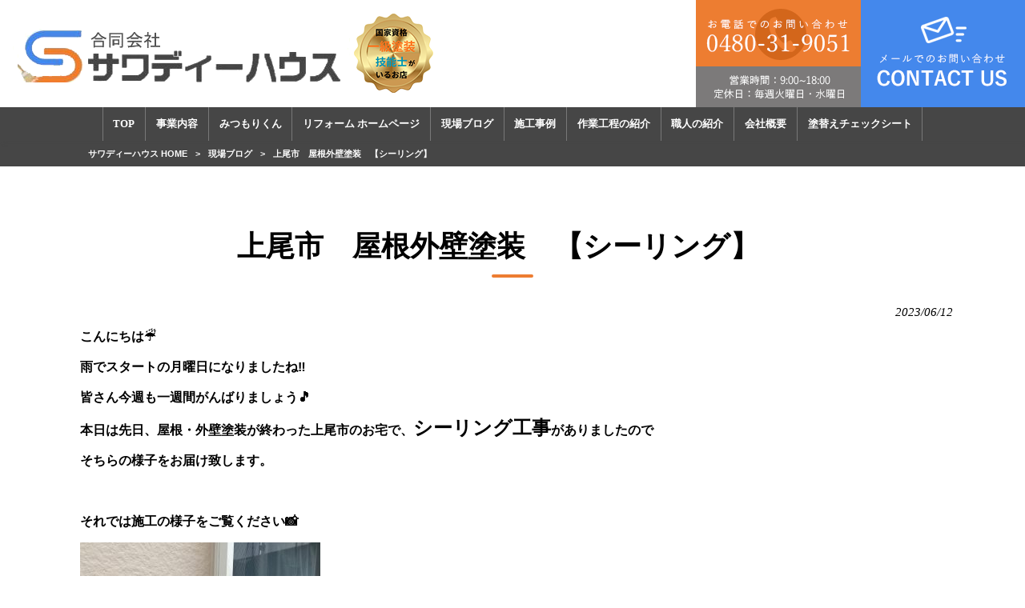

--- FILE ---
content_type: text/html; charset=UTF-8
request_url: https://sawatdee3.com/genbablog/ageo-ci-rinngukouzi-tosou/
body_size: 58480
content:
<!DOCTYPE html>
<html dir="ltr" lang="ja" prefix="og: https://ogp.me/ns#">
<head>
<meta charset="UTF-8">
<meta name="viewport" content="width=device-width, user-scalable=yes, maximum-scale=1.0, minimum-scale=1.0">

<link rel="stylesheet" type="text/css" media="all" href="https://sawatdee3.com/struct/wp-content/themes/mrp04/style.css">
<link rel="stylesheet" type="text/css" media="all" href="https://sawatdee3.com/struct/wp-content/themes/mrp04-child/css/custom.css">
<link rel="stylesheet" type="text/css" media="all" href="https://sawatdee3.com/struct/wp-content/themes/mrp04/css/animate.css">
<link rel="pingback" href="https://sawatdee3.com/struct/xmlrpc.php">
<link href='https://fonts.googleapis.com/css?family=Oswald:400' rel='stylesheet' type='text/css'>
<!--[if lt IE 9]>
<script src="https://sawatdee3.com/struct/wp-content/themes/mrp04/js/html5.js"></script>
<script src="https://sawatdee3.com/struct/wp-content/themes/mrp04/js/css3-mediaqueries.js"></script>
<![endif]-->
	<style>img:is([sizes="auto" i], [sizes^="auto," i]) { contain-intrinsic-size: 3000px 1500px }</style>
	
		<!-- All in One SEO 4.9.3 - aioseo.com -->
		<title>上尾市 屋根外壁塗装 【シーリング】 | サワディーハウス</title>
	<meta name="description" content="こんにちは☔ 雨でスタートの月曜日になりましたね‼ 皆さん今週も一週間がんばりまし" />
	<meta name="robots" content="max-image-preview:large" />
	<meta name="author" content="sa-mp1123"/>
	<link rel="canonical" href="https://sawatdee3.com/genbablog/ageo-ci-rinngukouzi-tosou/" />
	<meta name="generator" content="All in One SEO (AIOSEO) 4.9.3" />
		<meta property="og:locale" content="ja_JP" />
		<meta property="og:site_name" content="サワディーハウス | 埼玉県白岡市にある塗装・リフォームの職人本舗" />
		<meta property="og:type" content="article" />
		<meta property="og:title" content="上尾市 屋根外壁塗装 【シーリング】 | サワディーハウス" />
		<meta property="og:description" content="こんにちは☔ 雨でスタートの月曜日になりましたね‼ 皆さん今週も一週間がんばりまし" />
		<meta property="og:url" content="https://sawatdee3.com/genbablog/ageo-ci-rinngukouzi-tosou/" />
		<meta property="article:published_time" content="2023-06-12T00:13:03+00:00" />
		<meta property="article:modified_time" content="2023-06-12T05:16:40+00:00" />
		<meta name="twitter:card" content="summary_large_image" />
		<meta name="twitter:title" content="上尾市 屋根外壁塗装 【シーリング】 | サワディーハウス" />
		<meta name="twitter:description" content="こんにちは☔ 雨でスタートの月曜日になりましたね‼ 皆さん今週も一週間がんばりまし" />
		<script type="application/ld+json" class="aioseo-schema">
			{"@context":"https:\/\/schema.org","@graph":[{"@type":"BlogPosting","@id":"https:\/\/sawatdee3.com\/genbablog\/ageo-ci-rinngukouzi-tosou\/#blogposting","name":"\u4e0a\u5c3e\u5e02 \u5c4b\u6839\u5916\u58c1\u5857\u88c5 \u3010\u30b7\u30fc\u30ea\u30f3\u30b0\u3011 | \u30b5\u30ef\u30c7\u30a3\u30fc\u30cf\u30a6\u30b9","headline":"\u4e0a\u5c3e\u5e02\u3000\u5c4b\u6839\u5916\u58c1\u5857\u88c5\u3000\u3010\u30b7\u30fc\u30ea\u30f3\u30b0\u3011\u3000","author":{"@id":"https:\/\/sawatdee3.com\/author\/sa-mp1123\/#author"},"publisher":{"@id":"https:\/\/sawatdee3.com\/#organization"},"image":{"@type":"ImageObject","url":"https:\/\/sawatdee3.com\/struct\/wp-content\/uploads\/c957c623643e6385ba08620d99d09226.jpg","width":1280,"height":960},"datePublished":"2023-06-12T09:13:03+09:00","dateModified":"2023-06-12T14:16:40+09:00","inLanguage":"ja","mainEntityOfPage":{"@id":"https:\/\/sawatdee3.com\/genbablog\/ageo-ci-rinngukouzi-tosou\/#webpage"},"isPartOf":{"@id":"https:\/\/sawatdee3.com\/genbablog\/ageo-ci-rinngukouzi-tosou\/#webpage"},"articleSection":"\u73fe\u5834\u30d6\u30ed\u30b0, \u4e0a\u5c3e\u5e02\u3010\u5b88\u308b\u5857\u88c5\u3011"},{"@type":"BreadcrumbList","@id":"https:\/\/sawatdee3.com\/genbablog\/ageo-ci-rinngukouzi-tosou\/#breadcrumblist","itemListElement":[{"@type":"ListItem","@id":"https:\/\/sawatdee3.com#listItem","position":1,"name":"Home","item":"https:\/\/sawatdee3.com","nextItem":{"@type":"ListItem","@id":"https:\/\/sawatdee3.com\/genbablog\/#listItem","name":"\u73fe\u5834\u30d6\u30ed\u30b0"}},{"@type":"ListItem","@id":"https:\/\/sawatdee3.com\/genbablog\/#listItem","position":2,"name":"\u73fe\u5834\u30d6\u30ed\u30b0","item":"https:\/\/sawatdee3.com\/genbablog\/","nextItem":{"@type":"ListItem","@id":"https:\/\/sawatdee3.com\/genbablog\/genba-ageo\/#listItem","name":"\u4e0a\u5c3e\u5e02\u3010\u5b88\u308b\u5857\u88c5\u3011"},"previousItem":{"@type":"ListItem","@id":"https:\/\/sawatdee3.com#listItem","name":"Home"}},{"@type":"ListItem","@id":"https:\/\/sawatdee3.com\/genbablog\/genba-ageo\/#listItem","position":3,"name":"\u4e0a\u5c3e\u5e02\u3010\u5b88\u308b\u5857\u88c5\u3011","item":"https:\/\/sawatdee3.com\/genbablog\/genba-ageo\/","nextItem":{"@type":"ListItem","@id":"https:\/\/sawatdee3.com\/genbablog\/ageo-ci-rinngukouzi-tosou\/#listItem","name":"\u4e0a\u5c3e\u5e02\u3000\u5c4b\u6839\u5916\u58c1\u5857\u88c5\u3000\u3010\u30b7\u30fc\u30ea\u30f3\u30b0\u3011\u3000"},"previousItem":{"@type":"ListItem","@id":"https:\/\/sawatdee3.com\/genbablog\/#listItem","name":"\u73fe\u5834\u30d6\u30ed\u30b0"}},{"@type":"ListItem","@id":"https:\/\/sawatdee3.com\/genbablog\/ageo-ci-rinngukouzi-tosou\/#listItem","position":4,"name":"\u4e0a\u5c3e\u5e02\u3000\u5c4b\u6839\u5916\u58c1\u5857\u88c5\u3000\u3010\u30b7\u30fc\u30ea\u30f3\u30b0\u3011\u3000","previousItem":{"@type":"ListItem","@id":"https:\/\/sawatdee3.com\/genbablog\/genba-ageo\/#listItem","name":"\u4e0a\u5c3e\u5e02\u3010\u5b88\u308b\u5857\u88c5\u3011"}}]},{"@type":"Organization","@id":"https:\/\/sawatdee3.com\/#organization","name":"\u30b5\u30ef\u30c7\u30a3\u30fc\u30cf\u30a6\u30b9","description":"\u57fc\u7389\u770c\u767d\u5ca1\u5e02\u306b\u3042\u308b\u5857\u88c5\u30fb\u30ea\u30d5\u30a9\u30fc\u30e0\u306e\u8077\u4eba\u672c\u8217","url":"https:\/\/sawatdee3.com\/"},{"@type":"Person","@id":"https:\/\/sawatdee3.com\/author\/sa-mp1123\/#author","url":"https:\/\/sawatdee3.com\/author\/sa-mp1123\/","name":"sa-mp1123","image":{"@type":"ImageObject","@id":"https:\/\/sawatdee3.com\/genbablog\/ageo-ci-rinngukouzi-tosou\/#authorImage","url":"https:\/\/secure.gravatar.com\/avatar\/1adc7d1591ce9abaa0ce415634d9f1043dffc2e05b8acfcb0e9fc65d60bb2dda?s=96&d=mm&r=g","width":96,"height":96,"caption":"sa-mp1123"}},{"@type":"WebPage","@id":"https:\/\/sawatdee3.com\/genbablog\/ageo-ci-rinngukouzi-tosou\/#webpage","url":"https:\/\/sawatdee3.com\/genbablog\/ageo-ci-rinngukouzi-tosou\/","name":"\u4e0a\u5c3e\u5e02 \u5c4b\u6839\u5916\u58c1\u5857\u88c5 \u3010\u30b7\u30fc\u30ea\u30f3\u30b0\u3011 | \u30b5\u30ef\u30c7\u30a3\u30fc\u30cf\u30a6\u30b9","description":"\u3053\u3093\u306b\u3061\u306f\u2614 \u96e8\u3067\u30b9\u30bf\u30fc\u30c8\u306e\u6708\u66dc\u65e5\u306b\u306a\u308a\u307e\u3057\u305f\u306d\u203c \u7686\u3055\u3093\u4eca\u9031\u3082\u4e00\u9031\u9593\u304c\u3093\u3070\u308a\u307e\u3057","inLanguage":"ja","isPartOf":{"@id":"https:\/\/sawatdee3.com\/#website"},"breadcrumb":{"@id":"https:\/\/sawatdee3.com\/genbablog\/ageo-ci-rinngukouzi-tosou\/#breadcrumblist"},"author":{"@id":"https:\/\/sawatdee3.com\/author\/sa-mp1123\/#author"},"creator":{"@id":"https:\/\/sawatdee3.com\/author\/sa-mp1123\/#author"},"image":{"@type":"ImageObject","url":"https:\/\/sawatdee3.com\/struct\/wp-content\/uploads\/c957c623643e6385ba08620d99d09226.jpg","@id":"https:\/\/sawatdee3.com\/genbablog\/ageo-ci-rinngukouzi-tosou\/#mainImage","width":1280,"height":960},"primaryImageOfPage":{"@id":"https:\/\/sawatdee3.com\/genbablog\/ageo-ci-rinngukouzi-tosou\/#mainImage"},"datePublished":"2023-06-12T09:13:03+09:00","dateModified":"2023-06-12T14:16:40+09:00"},{"@type":"WebSite","@id":"https:\/\/sawatdee3.com\/#website","url":"https:\/\/sawatdee3.com\/","name":"\u30b5\u30ef\u30c7\u30a3\u30fc\u30cf\u30a6\u30b9","description":"\u57fc\u7389\u770c\u767d\u5ca1\u5e02\u306b\u3042\u308b\u5857\u88c5\u30fb\u30ea\u30d5\u30a9\u30fc\u30e0\u306e\u8077\u4eba\u672c\u8217","inLanguage":"ja","publisher":{"@id":"https:\/\/sawatdee3.com\/#organization"}}]}
		</script>
		<!-- All in One SEO -->

		<!-- This site uses the Google Analytics by MonsterInsights plugin v9.11.1 - Using Analytics tracking - https://www.monsterinsights.com/ -->
							<script src="//www.googletagmanager.com/gtag/js?id=G-FHRY67LJJH"  data-cfasync="false" data-wpfc-render="false" type="text/javascript" async></script>
			<script data-cfasync="false" data-wpfc-render="false" type="text/javascript">
				var mi_version = '9.11.1';
				var mi_track_user = true;
				var mi_no_track_reason = '';
								var MonsterInsightsDefaultLocations = {"page_location":"https:\/\/sawatdee3.com\/genbablog\/ageo-ci-rinngukouzi-tosou\/"};
								if ( typeof MonsterInsightsPrivacyGuardFilter === 'function' ) {
					var MonsterInsightsLocations = (typeof MonsterInsightsExcludeQuery === 'object') ? MonsterInsightsPrivacyGuardFilter( MonsterInsightsExcludeQuery ) : MonsterInsightsPrivacyGuardFilter( MonsterInsightsDefaultLocations );
				} else {
					var MonsterInsightsLocations = (typeof MonsterInsightsExcludeQuery === 'object') ? MonsterInsightsExcludeQuery : MonsterInsightsDefaultLocations;
				}

								var disableStrs = [
										'ga-disable-G-FHRY67LJJH',
									];

				/* Function to detect opted out users */
				function __gtagTrackerIsOptedOut() {
					for (var index = 0; index < disableStrs.length; index++) {
						if (document.cookie.indexOf(disableStrs[index] + '=true') > -1) {
							return true;
						}
					}

					return false;
				}

				/* Disable tracking if the opt-out cookie exists. */
				if (__gtagTrackerIsOptedOut()) {
					for (var index = 0; index < disableStrs.length; index++) {
						window[disableStrs[index]] = true;
					}
				}

				/* Opt-out function */
				function __gtagTrackerOptout() {
					for (var index = 0; index < disableStrs.length; index++) {
						document.cookie = disableStrs[index] + '=true; expires=Thu, 31 Dec 2099 23:59:59 UTC; path=/';
						window[disableStrs[index]] = true;
					}
				}

				if ('undefined' === typeof gaOptout) {
					function gaOptout() {
						__gtagTrackerOptout();
					}
				}
								window.dataLayer = window.dataLayer || [];

				window.MonsterInsightsDualTracker = {
					helpers: {},
					trackers: {},
				};
				if (mi_track_user) {
					function __gtagDataLayer() {
						dataLayer.push(arguments);
					}

					function __gtagTracker(type, name, parameters) {
						if (!parameters) {
							parameters = {};
						}

						if (parameters.send_to) {
							__gtagDataLayer.apply(null, arguments);
							return;
						}

						if (type === 'event') {
														parameters.send_to = monsterinsights_frontend.v4_id;
							var hookName = name;
							if (typeof parameters['event_category'] !== 'undefined') {
								hookName = parameters['event_category'] + ':' + name;
							}

							if (typeof MonsterInsightsDualTracker.trackers[hookName] !== 'undefined') {
								MonsterInsightsDualTracker.trackers[hookName](parameters);
							} else {
								__gtagDataLayer('event', name, parameters);
							}
							
						} else {
							__gtagDataLayer.apply(null, arguments);
						}
					}

					__gtagTracker('js', new Date());
					__gtagTracker('set', {
						'developer_id.dZGIzZG': true,
											});
					if ( MonsterInsightsLocations.page_location ) {
						__gtagTracker('set', MonsterInsightsLocations);
					}
										__gtagTracker('config', 'G-FHRY67LJJH', {"forceSSL":"true","link_attribution":"true"} );
										window.gtag = __gtagTracker;										(function () {
						/* https://developers.google.com/analytics/devguides/collection/analyticsjs/ */
						/* ga and __gaTracker compatibility shim. */
						var noopfn = function () {
							return null;
						};
						var newtracker = function () {
							return new Tracker();
						};
						var Tracker = function () {
							return null;
						};
						var p = Tracker.prototype;
						p.get = noopfn;
						p.set = noopfn;
						p.send = function () {
							var args = Array.prototype.slice.call(arguments);
							args.unshift('send');
							__gaTracker.apply(null, args);
						};
						var __gaTracker = function () {
							var len = arguments.length;
							if (len === 0) {
								return;
							}
							var f = arguments[len - 1];
							if (typeof f !== 'object' || f === null || typeof f.hitCallback !== 'function') {
								if ('send' === arguments[0]) {
									var hitConverted, hitObject = false, action;
									if ('event' === arguments[1]) {
										if ('undefined' !== typeof arguments[3]) {
											hitObject = {
												'eventAction': arguments[3],
												'eventCategory': arguments[2],
												'eventLabel': arguments[4],
												'value': arguments[5] ? arguments[5] : 1,
											}
										}
									}
									if ('pageview' === arguments[1]) {
										if ('undefined' !== typeof arguments[2]) {
											hitObject = {
												'eventAction': 'page_view',
												'page_path': arguments[2],
											}
										}
									}
									if (typeof arguments[2] === 'object') {
										hitObject = arguments[2];
									}
									if (typeof arguments[5] === 'object') {
										Object.assign(hitObject, arguments[5]);
									}
									if ('undefined' !== typeof arguments[1].hitType) {
										hitObject = arguments[1];
										if ('pageview' === hitObject.hitType) {
											hitObject.eventAction = 'page_view';
										}
									}
									if (hitObject) {
										action = 'timing' === arguments[1].hitType ? 'timing_complete' : hitObject.eventAction;
										hitConverted = mapArgs(hitObject);
										__gtagTracker('event', action, hitConverted);
									}
								}
								return;
							}

							function mapArgs(args) {
								var arg, hit = {};
								var gaMap = {
									'eventCategory': 'event_category',
									'eventAction': 'event_action',
									'eventLabel': 'event_label',
									'eventValue': 'event_value',
									'nonInteraction': 'non_interaction',
									'timingCategory': 'event_category',
									'timingVar': 'name',
									'timingValue': 'value',
									'timingLabel': 'event_label',
									'page': 'page_path',
									'location': 'page_location',
									'title': 'page_title',
									'referrer' : 'page_referrer',
								};
								for (arg in args) {
																		if (!(!args.hasOwnProperty(arg) || !gaMap.hasOwnProperty(arg))) {
										hit[gaMap[arg]] = args[arg];
									} else {
										hit[arg] = args[arg];
									}
								}
								return hit;
							}

							try {
								f.hitCallback();
							} catch (ex) {
							}
						};
						__gaTracker.create = newtracker;
						__gaTracker.getByName = newtracker;
						__gaTracker.getAll = function () {
							return [];
						};
						__gaTracker.remove = noopfn;
						__gaTracker.loaded = true;
						window['__gaTracker'] = __gaTracker;
					})();
									} else {
										console.log("");
					(function () {
						function __gtagTracker() {
							return null;
						}

						window['__gtagTracker'] = __gtagTracker;
						window['gtag'] = __gtagTracker;
					})();
									}
			</script>
							<!-- / Google Analytics by MonsterInsights -->
		<script type="text/javascript">
/* <![CDATA[ */
window._wpemojiSettings = {"baseUrl":"https:\/\/s.w.org\/images\/core\/emoji\/16.0.1\/72x72\/","ext":".png","svgUrl":"https:\/\/s.w.org\/images\/core\/emoji\/16.0.1\/svg\/","svgExt":".svg","source":{"concatemoji":"https:\/\/sawatdee3.com\/struct\/wp-includes\/js\/wp-emoji-release.min.js"}};
/*! This file is auto-generated */
!function(s,n){var o,i,e;function c(e){try{var t={supportTests:e,timestamp:(new Date).valueOf()};sessionStorage.setItem(o,JSON.stringify(t))}catch(e){}}function p(e,t,n){e.clearRect(0,0,e.canvas.width,e.canvas.height),e.fillText(t,0,0);var t=new Uint32Array(e.getImageData(0,0,e.canvas.width,e.canvas.height).data),a=(e.clearRect(0,0,e.canvas.width,e.canvas.height),e.fillText(n,0,0),new Uint32Array(e.getImageData(0,0,e.canvas.width,e.canvas.height).data));return t.every(function(e,t){return e===a[t]})}function u(e,t){e.clearRect(0,0,e.canvas.width,e.canvas.height),e.fillText(t,0,0);for(var n=e.getImageData(16,16,1,1),a=0;a<n.data.length;a++)if(0!==n.data[a])return!1;return!0}function f(e,t,n,a){switch(t){case"flag":return n(e,"\ud83c\udff3\ufe0f\u200d\u26a7\ufe0f","\ud83c\udff3\ufe0f\u200b\u26a7\ufe0f")?!1:!n(e,"\ud83c\udde8\ud83c\uddf6","\ud83c\udde8\u200b\ud83c\uddf6")&&!n(e,"\ud83c\udff4\udb40\udc67\udb40\udc62\udb40\udc65\udb40\udc6e\udb40\udc67\udb40\udc7f","\ud83c\udff4\u200b\udb40\udc67\u200b\udb40\udc62\u200b\udb40\udc65\u200b\udb40\udc6e\u200b\udb40\udc67\u200b\udb40\udc7f");case"emoji":return!a(e,"\ud83e\udedf")}return!1}function g(e,t,n,a){var r="undefined"!=typeof WorkerGlobalScope&&self instanceof WorkerGlobalScope?new OffscreenCanvas(300,150):s.createElement("canvas"),o=r.getContext("2d",{willReadFrequently:!0}),i=(o.textBaseline="top",o.font="600 32px Arial",{});return e.forEach(function(e){i[e]=t(o,e,n,a)}),i}function t(e){var t=s.createElement("script");t.src=e,t.defer=!0,s.head.appendChild(t)}"undefined"!=typeof Promise&&(o="wpEmojiSettingsSupports",i=["flag","emoji"],n.supports={everything:!0,everythingExceptFlag:!0},e=new Promise(function(e){s.addEventListener("DOMContentLoaded",e,{once:!0})}),new Promise(function(t){var n=function(){try{var e=JSON.parse(sessionStorage.getItem(o));if("object"==typeof e&&"number"==typeof e.timestamp&&(new Date).valueOf()<e.timestamp+604800&&"object"==typeof e.supportTests)return e.supportTests}catch(e){}return null}();if(!n){if("undefined"!=typeof Worker&&"undefined"!=typeof OffscreenCanvas&&"undefined"!=typeof URL&&URL.createObjectURL&&"undefined"!=typeof Blob)try{var e="postMessage("+g.toString()+"("+[JSON.stringify(i),f.toString(),p.toString(),u.toString()].join(",")+"));",a=new Blob([e],{type:"text/javascript"}),r=new Worker(URL.createObjectURL(a),{name:"wpTestEmojiSupports"});return void(r.onmessage=function(e){c(n=e.data),r.terminate(),t(n)})}catch(e){}c(n=g(i,f,p,u))}t(n)}).then(function(e){for(var t in e)n.supports[t]=e[t],n.supports.everything=n.supports.everything&&n.supports[t],"flag"!==t&&(n.supports.everythingExceptFlag=n.supports.everythingExceptFlag&&n.supports[t]);n.supports.everythingExceptFlag=n.supports.everythingExceptFlag&&!n.supports.flag,n.DOMReady=!1,n.readyCallback=function(){n.DOMReady=!0}}).then(function(){return e}).then(function(){var e;n.supports.everything||(n.readyCallback(),(e=n.source||{}).concatemoji?t(e.concatemoji):e.wpemoji&&e.twemoji&&(t(e.twemoji),t(e.wpemoji)))}))}((window,document),window._wpemojiSettings);
/* ]]> */
</script>
<style id='wp-emoji-styles-inline-css' type='text/css'>

	img.wp-smiley, img.emoji {
		display: inline !important;
		border: none !important;
		box-shadow: none !important;
		height: 1em !important;
		width: 1em !important;
		margin: 0 0.07em !important;
		vertical-align: -0.1em !important;
		background: none !important;
		padding: 0 !important;
	}
</style>
<link rel='stylesheet' id='wp-block-library-css' href='https://sawatdee3.com/struct/wp-includes/css/dist/block-library/style.min.css' type='text/css' media='all' />
<style id='classic-theme-styles-inline-css' type='text/css'>
/*! This file is auto-generated */
.wp-block-button__link{color:#fff;background-color:#32373c;border-radius:9999px;box-shadow:none;text-decoration:none;padding:calc(.667em + 2px) calc(1.333em + 2px);font-size:1.125em}.wp-block-file__button{background:#32373c;color:#fff;text-decoration:none}
</style>
<link rel='stylesheet' id='aioseo/css/src/vue/standalone/blocks/table-of-contents/global.scss-css' href='https://sawatdee3.com/struct/wp-content/plugins/all-in-one-seo-pack/dist/Lite/assets/css/table-of-contents/global.e90f6d47.css' type='text/css' media='all' />
<style id='global-styles-inline-css' type='text/css'>
:root{--wp--preset--aspect-ratio--square: 1;--wp--preset--aspect-ratio--4-3: 4/3;--wp--preset--aspect-ratio--3-4: 3/4;--wp--preset--aspect-ratio--3-2: 3/2;--wp--preset--aspect-ratio--2-3: 2/3;--wp--preset--aspect-ratio--16-9: 16/9;--wp--preset--aspect-ratio--9-16: 9/16;--wp--preset--color--black: #000000;--wp--preset--color--cyan-bluish-gray: #abb8c3;--wp--preset--color--white: #ffffff;--wp--preset--color--pale-pink: #f78da7;--wp--preset--color--vivid-red: #cf2e2e;--wp--preset--color--luminous-vivid-orange: #ff6900;--wp--preset--color--luminous-vivid-amber: #fcb900;--wp--preset--color--light-green-cyan: #7bdcb5;--wp--preset--color--vivid-green-cyan: #00d084;--wp--preset--color--pale-cyan-blue: #8ed1fc;--wp--preset--color--vivid-cyan-blue: #0693e3;--wp--preset--color--vivid-purple: #9b51e0;--wp--preset--gradient--vivid-cyan-blue-to-vivid-purple: linear-gradient(135deg,rgba(6,147,227,1) 0%,rgb(155,81,224) 100%);--wp--preset--gradient--light-green-cyan-to-vivid-green-cyan: linear-gradient(135deg,rgb(122,220,180) 0%,rgb(0,208,130) 100%);--wp--preset--gradient--luminous-vivid-amber-to-luminous-vivid-orange: linear-gradient(135deg,rgba(252,185,0,1) 0%,rgba(255,105,0,1) 100%);--wp--preset--gradient--luminous-vivid-orange-to-vivid-red: linear-gradient(135deg,rgba(255,105,0,1) 0%,rgb(207,46,46) 100%);--wp--preset--gradient--very-light-gray-to-cyan-bluish-gray: linear-gradient(135deg,rgb(238,238,238) 0%,rgb(169,184,195) 100%);--wp--preset--gradient--cool-to-warm-spectrum: linear-gradient(135deg,rgb(74,234,220) 0%,rgb(151,120,209) 20%,rgb(207,42,186) 40%,rgb(238,44,130) 60%,rgb(251,105,98) 80%,rgb(254,248,76) 100%);--wp--preset--gradient--blush-light-purple: linear-gradient(135deg,rgb(255,206,236) 0%,rgb(152,150,240) 100%);--wp--preset--gradient--blush-bordeaux: linear-gradient(135deg,rgb(254,205,165) 0%,rgb(254,45,45) 50%,rgb(107,0,62) 100%);--wp--preset--gradient--luminous-dusk: linear-gradient(135deg,rgb(255,203,112) 0%,rgb(199,81,192) 50%,rgb(65,88,208) 100%);--wp--preset--gradient--pale-ocean: linear-gradient(135deg,rgb(255,245,203) 0%,rgb(182,227,212) 50%,rgb(51,167,181) 100%);--wp--preset--gradient--electric-grass: linear-gradient(135deg,rgb(202,248,128) 0%,rgb(113,206,126) 100%);--wp--preset--gradient--midnight: linear-gradient(135deg,rgb(2,3,129) 0%,rgb(40,116,252) 100%);--wp--preset--font-size--small: 13px;--wp--preset--font-size--medium: 20px;--wp--preset--font-size--large: 36px;--wp--preset--font-size--x-large: 42px;--wp--preset--spacing--20: 0.44rem;--wp--preset--spacing--30: 0.67rem;--wp--preset--spacing--40: 1rem;--wp--preset--spacing--50: 1.5rem;--wp--preset--spacing--60: 2.25rem;--wp--preset--spacing--70: 3.38rem;--wp--preset--spacing--80: 5.06rem;--wp--preset--shadow--natural: 6px 6px 9px rgba(0, 0, 0, 0.2);--wp--preset--shadow--deep: 12px 12px 50px rgba(0, 0, 0, 0.4);--wp--preset--shadow--sharp: 6px 6px 0px rgba(0, 0, 0, 0.2);--wp--preset--shadow--outlined: 6px 6px 0px -3px rgba(255, 255, 255, 1), 6px 6px rgba(0, 0, 0, 1);--wp--preset--shadow--crisp: 6px 6px 0px rgba(0, 0, 0, 1);}:where(.is-layout-flex){gap: 0.5em;}:where(.is-layout-grid){gap: 0.5em;}body .is-layout-flex{display: flex;}.is-layout-flex{flex-wrap: wrap;align-items: center;}.is-layout-flex > :is(*, div){margin: 0;}body .is-layout-grid{display: grid;}.is-layout-grid > :is(*, div){margin: 0;}:where(.wp-block-columns.is-layout-flex){gap: 2em;}:where(.wp-block-columns.is-layout-grid){gap: 2em;}:where(.wp-block-post-template.is-layout-flex){gap: 1.25em;}:where(.wp-block-post-template.is-layout-grid){gap: 1.25em;}.has-black-color{color: var(--wp--preset--color--black) !important;}.has-cyan-bluish-gray-color{color: var(--wp--preset--color--cyan-bluish-gray) !important;}.has-white-color{color: var(--wp--preset--color--white) !important;}.has-pale-pink-color{color: var(--wp--preset--color--pale-pink) !important;}.has-vivid-red-color{color: var(--wp--preset--color--vivid-red) !important;}.has-luminous-vivid-orange-color{color: var(--wp--preset--color--luminous-vivid-orange) !important;}.has-luminous-vivid-amber-color{color: var(--wp--preset--color--luminous-vivid-amber) !important;}.has-light-green-cyan-color{color: var(--wp--preset--color--light-green-cyan) !important;}.has-vivid-green-cyan-color{color: var(--wp--preset--color--vivid-green-cyan) !important;}.has-pale-cyan-blue-color{color: var(--wp--preset--color--pale-cyan-blue) !important;}.has-vivid-cyan-blue-color{color: var(--wp--preset--color--vivid-cyan-blue) !important;}.has-vivid-purple-color{color: var(--wp--preset--color--vivid-purple) !important;}.has-black-background-color{background-color: var(--wp--preset--color--black) !important;}.has-cyan-bluish-gray-background-color{background-color: var(--wp--preset--color--cyan-bluish-gray) !important;}.has-white-background-color{background-color: var(--wp--preset--color--white) !important;}.has-pale-pink-background-color{background-color: var(--wp--preset--color--pale-pink) !important;}.has-vivid-red-background-color{background-color: var(--wp--preset--color--vivid-red) !important;}.has-luminous-vivid-orange-background-color{background-color: var(--wp--preset--color--luminous-vivid-orange) !important;}.has-luminous-vivid-amber-background-color{background-color: var(--wp--preset--color--luminous-vivid-amber) !important;}.has-light-green-cyan-background-color{background-color: var(--wp--preset--color--light-green-cyan) !important;}.has-vivid-green-cyan-background-color{background-color: var(--wp--preset--color--vivid-green-cyan) !important;}.has-pale-cyan-blue-background-color{background-color: var(--wp--preset--color--pale-cyan-blue) !important;}.has-vivid-cyan-blue-background-color{background-color: var(--wp--preset--color--vivid-cyan-blue) !important;}.has-vivid-purple-background-color{background-color: var(--wp--preset--color--vivid-purple) !important;}.has-black-border-color{border-color: var(--wp--preset--color--black) !important;}.has-cyan-bluish-gray-border-color{border-color: var(--wp--preset--color--cyan-bluish-gray) !important;}.has-white-border-color{border-color: var(--wp--preset--color--white) !important;}.has-pale-pink-border-color{border-color: var(--wp--preset--color--pale-pink) !important;}.has-vivid-red-border-color{border-color: var(--wp--preset--color--vivid-red) !important;}.has-luminous-vivid-orange-border-color{border-color: var(--wp--preset--color--luminous-vivid-orange) !important;}.has-luminous-vivid-amber-border-color{border-color: var(--wp--preset--color--luminous-vivid-amber) !important;}.has-light-green-cyan-border-color{border-color: var(--wp--preset--color--light-green-cyan) !important;}.has-vivid-green-cyan-border-color{border-color: var(--wp--preset--color--vivid-green-cyan) !important;}.has-pale-cyan-blue-border-color{border-color: var(--wp--preset--color--pale-cyan-blue) !important;}.has-vivid-cyan-blue-border-color{border-color: var(--wp--preset--color--vivid-cyan-blue) !important;}.has-vivid-purple-border-color{border-color: var(--wp--preset--color--vivid-purple) !important;}.has-vivid-cyan-blue-to-vivid-purple-gradient-background{background: var(--wp--preset--gradient--vivid-cyan-blue-to-vivid-purple) !important;}.has-light-green-cyan-to-vivid-green-cyan-gradient-background{background: var(--wp--preset--gradient--light-green-cyan-to-vivid-green-cyan) !important;}.has-luminous-vivid-amber-to-luminous-vivid-orange-gradient-background{background: var(--wp--preset--gradient--luminous-vivid-amber-to-luminous-vivid-orange) !important;}.has-luminous-vivid-orange-to-vivid-red-gradient-background{background: var(--wp--preset--gradient--luminous-vivid-orange-to-vivid-red) !important;}.has-very-light-gray-to-cyan-bluish-gray-gradient-background{background: var(--wp--preset--gradient--very-light-gray-to-cyan-bluish-gray) !important;}.has-cool-to-warm-spectrum-gradient-background{background: var(--wp--preset--gradient--cool-to-warm-spectrum) !important;}.has-blush-light-purple-gradient-background{background: var(--wp--preset--gradient--blush-light-purple) !important;}.has-blush-bordeaux-gradient-background{background: var(--wp--preset--gradient--blush-bordeaux) !important;}.has-luminous-dusk-gradient-background{background: var(--wp--preset--gradient--luminous-dusk) !important;}.has-pale-ocean-gradient-background{background: var(--wp--preset--gradient--pale-ocean) !important;}.has-electric-grass-gradient-background{background: var(--wp--preset--gradient--electric-grass) !important;}.has-midnight-gradient-background{background: var(--wp--preset--gradient--midnight) !important;}.has-small-font-size{font-size: var(--wp--preset--font-size--small) !important;}.has-medium-font-size{font-size: var(--wp--preset--font-size--medium) !important;}.has-large-font-size{font-size: var(--wp--preset--font-size--large) !important;}.has-x-large-font-size{font-size: var(--wp--preset--font-size--x-large) !important;}
:where(.wp-block-post-template.is-layout-flex){gap: 1.25em;}:where(.wp-block-post-template.is-layout-grid){gap: 1.25em;}
:where(.wp-block-columns.is-layout-flex){gap: 2em;}:where(.wp-block-columns.is-layout-grid){gap: 2em;}
:root :where(.wp-block-pullquote){font-size: 1.5em;line-height: 1.6;}
</style>
<link rel='stylesheet' id='contact-form-7-css' href='https://sawatdee3.com/struct/wp-content/plugins/contact-form-7/includes/css/styles.css' type='text/css' media='all' />
<link rel='stylesheet' id='scroll-top-css-css' href='https://sawatdee3.com/struct/wp-content/plugins/scroll-top/assets/css/scroll-top.css' type='text/css' media='all' />
<link rel='stylesheet' id='wc-shortcodes-style-css' href='https://sawatdee3.com/struct/wp-content/plugins/wc-shortcodes/public/assets/css/style.css' type='text/css' media='all' />
<link rel='stylesheet' id='morph-child-style-css' href='https://sawatdee3.com/struct/wp-content/themes/mrp04-child/style.css?amp;u=5' type='text/css' media='all' />
<link rel='stylesheet' id='iajcf-frontend-css' href='https://sawatdee3.com/struct/wp-content/plugins/morph-extension-system/extensions/image-auth-japanese-version-for-contactform7/css/frontend.css' type='text/css' media='all' />
<link rel='stylesheet' id='slb_core-css' href='https://sawatdee3.com/struct/wp-content/plugins/simple-lightbox/client/css/app.css' type='text/css' media='all' />
<link rel='stylesheet' id='wordpresscanvas-font-awesome-css' href='https://sawatdee3.com/struct/wp-content/plugins/wc-shortcodes/public/assets/css/font-awesome.min.css' type='text/css' media='all' />
<script type="text/javascript" src="https://sawatdee3.com/struct/wp-content/plugins/google-analytics-for-wordpress/assets/js/frontend-gtag.min.js" id="monsterinsights-frontend-script-js" async="async" data-wp-strategy="async"></script>
<script data-cfasync="false" data-wpfc-render="false" type="text/javascript" id='monsterinsights-frontend-script-js-extra'>/* <![CDATA[ */
var monsterinsights_frontend = {"js_events_tracking":"true","download_extensions":"doc,pdf,ppt,zip,xls,docx,pptx,xlsx","inbound_paths":"[]","home_url":"https:\/\/sawatdee3.com","hash_tracking":"false","v4_id":"G-FHRY67LJJH"};/* ]]> */
</script>
<script type="text/javascript" src="https://sawatdee3.com/struct/wp-includes/js/jquery/jquery.min.js" id="jquery-core-js"></script>
<script type="text/javascript" src="https://sawatdee3.com/struct/wp-includes/js/jquery/jquery-migrate.min.js" id="jquery-migrate-js"></script>
<link rel="https://api.w.org/" href="https://sawatdee3.com/wp-json/" /><link rel="alternate" title="JSON" type="application/json" href="https://sawatdee3.com/wp-json/wp/v2/posts/13032" /><link rel="alternate" title="oEmbed (JSON)" type="application/json+oembed" href="https://sawatdee3.com/wp-json/oembed/1.0/embed?url=https%3A%2F%2Fsawatdee3.com%2Fgenbablog%2Fageo-ci-rinngukouzi-tosou%2F" />
<link rel="alternate" title="oEmbed (XML)" type="text/xml+oembed" href="https://sawatdee3.com/wp-json/oembed/1.0/embed?url=https%3A%2F%2Fsawatdee3.com%2Fgenbablog%2Fageo-ci-rinngukouzi-tosou%2F&#038;format=xml" />
<!-- Scroll To Top -->
<style id="scrolltop-custom-style">
		#scrollUp {border-radius:3px;opacity:0.7;bottom:20px;right:20px;background:#000000;;}
		#scrollUp:hover{opacity:1;}
        .top-icon{stroke:#ffffff;}
        
		
		</style>
<!-- End Scroll Top - https://wordpress.org/plugins/scroll-top/ -->
<!-- Analytics by WP Statistics - https://wp-statistics.com -->
<link rel="icon" href="https://sawatdee3.com/struct/wp-content/uploads/logo_2.png" sizes="32x32" />
<link rel="icon" href="https://sawatdee3.com/struct/wp-content/uploads/logo_2.png" sizes="192x192" />
<link rel="apple-touch-icon" href="https://sawatdee3.com/struct/wp-content/uploads/logo_2.png" />
<meta name="msapplication-TileImage" content="https://sawatdee3.com/struct/wp-content/uploads/logo_2.png" />
<script src="https://sawatdee3.com/struct/wp-content/themes/mrp04/js/jquery-1.9.0.min.js"></script><script src="https://sawatdee3.com/struct/wp-content/themes/mrp04/js/nav-accord.js"></script>
<script src="https://sawatdee3.com/struct/wp-content/themes/mrp04/js/smoothscroll.js"></script>
<script src="https://sawatdee3.com/struct/wp-content/themes/mrp04/js/wow.min.js"></script>
<script src="https://sawatdee3.com/struct/wp-content/themes/mrp04/js/effect.js"></script>
<script src="https://sawatdee3.com/struct/wp-content/themes/mrp04/js/css_browser_selector.js"></script>
<link rel="stylesheet" type="text/css" media="all" href="https://sawatdee3.com/struct/wp-content/themes/mrp04-child/scroll-hint-master/css/scroll-hint.css">
<script src="https://sawatdee3.com/struct/wp-content/themes/mrp04-child/scroll-hint-master/js/scroll-hint.min.js"></script>
</head>
<body class="wp-singular post-template-default single single-post postid-13032 single-format-standard wp-theme-mrp04 wp-child-theme-mrp04-child metaslider-plugin wc-shortcodes-font-awesome-enabled headlogo-nonfix cat-genbablog cat-genba-ageo">
<header id="header" role="banner">
  <div class="inner site-header">
    <div id="header-layout">
      <div id="header-upper">
        <div class="headerWrap">
          <div class="logo">	<a href="https://sawatdee3.com" title="サワディーハウス" rel="home">
		<img src="https://sawatdee3.com/struct/wp-content/uploads/e82fd1d2cea12dcffb355933675b6363.png" alt="サワディーハウス">
	</a>
 
</div>
          <ul class="header__contact">
            <li class="tel">
              <a href="tel:0480-31-9051"
                ><img
                  src="/struct/wp-content/uploads/brn_tel.png"
                  width="206"
                  height="134"
                  alt="お電話でのお問い合わせ 0480-31-9051"
              /></a>
            </li>
            <li class="mail">
              <a href="/contact/" class="btn"
                ><img
                  src="/struct/wp-content/uploads/bnr_contact.png"
                  width="205"
                  height="134"
                  alt="メールでのお問い合わせ"
              /></a>
            </li>
          </ul>
        </div>
      </div>
      <div id="header-lower">
        <nav id="mainNav">
          <div class="inner">
            <a class="menu" id="menu"><span>MENU</span></a>
            <div class="panel nav-effect" style="display: none">
              <ul><li id="menu-item-5" class="menu-item menu-item-type-post_type menu-item-object-page menu-item-home"><a href="https://sawatdee3.com/"><b>TOP</b></a></li>
<li id="menu-item-158" class="menu-item menu-item-type-post_type menu-item-object-page menu-item-has-children"><a href="https://sawatdee3.com/business/"><b>事業内容</b></a>
<ul class="sub-menu">
	<li id="menu-item-14132" class="menu-item menu-item-type-custom menu-item-object-custom"><a href="/business/#gaiso">外壁塗装</a></li>
	<li id="menu-item-14133" class="menu-item menu-item-type-custom menu-item-object-custom"><a href="/business/#yane">屋根工事・塗装</a></li>
	<li id="menu-item-14134" class="menu-item menu-item-type-custom menu-item-object-custom"><a href="/business/#bousui">防水工事</a></li>
	<li id="menu-item-14135" class="menu-item menu-item-type-custom menu-item-object-custom"><a href="/business/#gaiko">外構工事</a></li>
	<li id="menu-item-14136" class="menu-item menu-item-type-custom menu-item-object-custom"><a href="/business/#naiso">内装リフォーム工事</a></li>
</ul>
</li>
<li id="menu-item-160" class="menu-item menu-item-type-post_type menu-item-object-page"><a href="https://sawatdee3.com/mitsumorikun/"><b>みつもりくん</b></a></li>
<li id="menu-item-7247" class="menu-item menu-item-type-custom menu-item-object-custom"><a href="https://sawatdee3.jp"><b>リフォーム ホームページ</b></a></li>
<li id="menu-item-4828" class="menu-item menu-item-type-taxonomy menu-item-object-category current-post-ancestor current-menu-parent current-post-parent"><a href="https://sawatdee3.com/genbablog/"><b>現場ブログ</b></a></li>
<li id="menu-item-8460" class="menu-item menu-item-type-post_type menu-item-object-page"><a href="https://sawatdee3.com/sekoujirei/"><b>施工事例</b></a></li>
<li id="menu-item-159" class="menu-item menu-item-type-post_type menu-item-object-page"><a href="https://sawatdee3.com/flow-2/"><b>作業工程の紹介</b></a></li>
<li id="menu-item-156" class="menu-item menu-item-type-post_type menu-item-object-page"><a href="https://sawatdee3.com/worker/"><b>職人の紹介</b></a></li>
<li id="menu-item-161" class="menu-item menu-item-type-post_type menu-item-object-page"><a href="https://sawatdee3.com/comapny/"><b>会社概要</b></a></li>
<li id="menu-item-8814" class="menu-item menu-item-type-post_type menu-item-object-post"><a href="https://sawatdee3.com/%e3%82%b5%e3%83%af%e3%83%87%e3%82%a3%e3%83%bc%e3%83%8f%e3%82%a6%e3%82%b9/checksheet-2/"><b>塗替えチェックシート</b></a></li>
</ul>
            </div>
          </div>
        </nav>
      </div>
    </div>
  </div>
</header>

<!-- breadcrumb -->

<div id="breadcrumb" class="clearfix">
	<ul>
		<li itemscope itemtype="http://data-vocabulary.org/Breadcrumb"><a itemprop="url" href="https://sawatdee3.com/">
			サワディーハウス			HOME</a></li>
		<li>&gt;</li>
										<li itemscope itemtype="http://data-vocabulary.org/Breadcrumb"><a itemprop="url" href="https://sawatdee3.com/genbablog/">現場ブログ</a></li>
		<li>&gt;</li>
		<li><span itemprop="title">上尾市　屋根外壁塗装　【シーリング】　</span></li>
			</ul>
</div>
<!-- end/breadcrumb -->
<div id="wrapper">
<div id="content" class="wide">
<!--single-->
																														<section>
		<article id="post-13032" class="content">
		<header>
			<h1 class="title first"><span>
				上尾市　屋根外壁塗装　【シーリング】　				</span></h1>
			<p class="dateLabel">
				<time datetime="2023-06-12">
					2023/06/12				</time>
		</header>
		<div class="post">
			<p>こんにちは&#x2614;</p>
<p>雨でスタートの月曜日になりましたね&#x203c;</p>
<p>皆さん今週も一週間がんばりましょう&#x1f3b5;</p>
<p>本日は先日、屋根・外壁塗装が終わった上尾市のお宅で、<span style="font-size: 24px;">シーリング工事</span>がありましたので</p>
<p>そちらの様子をお届け致します。</p>
<p>&nbsp;</p>
<p>それでは施工の様子をご覧ください&#x1f4f8;</p>
<img fetchpriority="high" decoding="async" src="https://sawatdee3.com/struct/wp-content/uploads/c957c623643e6385ba08620d99d09226-300x200.jpg" alt="" width="300" height="200" class="alignnone size-thumbnail wp-image-13039" srcset="https://sawatdee3.com/struct/wp-content/uploads/c957c623643e6385ba08620d99d09226-300x200.jpg 300w, https://sawatdee3.com/struct/wp-content/uploads/c957c623643e6385ba08620d99d09226-640x427.jpg 640w, https://sawatdee3.com/struct/wp-content/uploads/c957c623643e6385ba08620d99d09226-228x152.jpg 228w" sizes="(max-width: 300px) 100vw, 300px" />
<p>&nbsp;</p>
<p><span style="font-size: 28px;">施工前⇧⇧⇧</span></p>
<img decoding="async" src="https://sawatdee3.com/struct/wp-content/uploads/73117f033e3d0990ac1158c7bf84e64a-300x200.jpg" alt="" width="300" height="200" class="alignnone size-thumbnail wp-image-13040" srcset="https://sawatdee3.com/struct/wp-content/uploads/73117f033e3d0990ac1158c7bf84e64a-300x200.jpg 300w, https://sawatdee3.com/struct/wp-content/uploads/73117f033e3d0990ac1158c7bf84e64a-640x427.jpg 640w, https://sawatdee3.com/struct/wp-content/uploads/73117f033e3d0990ac1158c7bf84e64a-228x152.jpg 228w" sizes="(max-width: 300px) 100vw, 300px" />
<p>&nbsp;</p>
<p><span style="font-size: 28px;">シーリング撤去⇧⇧⇧</span></p>
<img decoding="async" src="https://sawatdee3.com/struct/wp-content/uploads/e4a3de8c4f0d04d30b456f2c754e9185-300x200.jpg" alt="" width="300" height="200" class="alignnone size-thumbnail wp-image-13041" srcset="https://sawatdee3.com/struct/wp-content/uploads/e4a3de8c4f0d04d30b456f2c754e9185-300x200.jpg 300w, https://sawatdee3.com/struct/wp-content/uploads/e4a3de8c4f0d04d30b456f2c754e9185-640x427.jpg 640w, https://sawatdee3.com/struct/wp-content/uploads/e4a3de8c4f0d04d30b456f2c754e9185-228x152.jpg 228w" sizes="(max-width: 300px) 100vw, 300px" />
<p>&nbsp;</p>
<p><span style="font-size: 28px;">プライマーを塗ります⇧⇧⇧（シーリングを密着させる液）</span></p>
<img loading="lazy" decoding="async" src="https://sawatdee3.com/struct/wp-content/uploads/1e6b827504a589df20d9a7ac65269635-300x200.jpg" alt="" width="300" height="200" class="alignnone size-thumbnail wp-image-13042" srcset="https://sawatdee3.com/struct/wp-content/uploads/1e6b827504a589df20d9a7ac65269635-300x200.jpg 300w, https://sawatdee3.com/struct/wp-content/uploads/1e6b827504a589df20d9a7ac65269635-640x427.jpg 640w, https://sawatdee3.com/struct/wp-content/uploads/1e6b827504a589df20d9a7ac65269635-228x152.jpg 228w" sizes="auto, (max-width: 300px) 100vw, 300px" />
<p>&nbsp;</p>
<p><span style="font-size: 28px;">シーリングを打ちます⇧⇧⇧</span></p>
<img loading="lazy" decoding="async" src="https://sawatdee3.com/struct/wp-content/uploads/554c30adf72cac67563e3026acab1708-300x200.jpg" alt="" width="300" height="200" class="alignnone size-thumbnail wp-image-13043" srcset="https://sawatdee3.com/struct/wp-content/uploads/554c30adf72cac67563e3026acab1708-300x200.jpg 300w, https://sawatdee3.com/struct/wp-content/uploads/554c30adf72cac67563e3026acab1708-640x427.jpg 640w, https://sawatdee3.com/struct/wp-content/uploads/554c30adf72cac67563e3026acab1708-228x152.jpg 228w" sizes="auto, (max-width: 300px) 100vw, 300px" />
<p>&nbsp;</p>
<p><span style="font-size: 28px;">へらでならします⇧⇧⇧</span></p>
<img loading="lazy" decoding="async" src="https://sawatdee3.com/struct/wp-content/uploads/65ddadf442aee13297e70b7568640cbf-300x200.jpg" alt="" width="300" height="200" class="alignnone size-thumbnail wp-image-13044" srcset="https://sawatdee3.com/struct/wp-content/uploads/65ddadf442aee13297e70b7568640cbf-300x200.jpg 300w, https://sawatdee3.com/struct/wp-content/uploads/65ddadf442aee13297e70b7568640cbf-640x427.jpg 640w, https://sawatdee3.com/struct/wp-content/uploads/65ddadf442aee13297e70b7568640cbf-228x152.jpg 228w" sizes="auto, (max-width: 300px) 100vw, 300px" />
<p>&nbsp;</p>
<p><span style="font-size: 28px;">完成⇧⇧⇧</span></p>
<p>屋根の上や、下からでは見ることが出来ない場所でもすべての工程がこの様に毎日写真付きで送られてきます&#x1f4f8;</p>
<p>皆様からとても好評頂いております。</p>
<p>沢山のリフォーム会社があると思いますが、弊社のHP（現場ブログ・施工事例）を参考にしていただき、</p>
<p>是非お問合せ下さい&#x1f60a;</p>
<p>こちらのお宅は足場解体工事後いよいよ完成となります。</p>
<p>完成ブログもお楽しみにしてください♩</p>
<p>&nbsp;</p>
<p><span style="font-size: 24px;"><a href="https://twitter.com/sawatdee3house"><span style="background-color: #ffff99;">Ｔｗｉｔｔｅｒ</span>⇦</a>クリック</span></p>
<p><span style="font-size: 24px;"><a href="https://www.instagram.com/sawatdeehouse/"><span style="background-color: #ff99cc;">Ｉｎｓｔａｇｒａｍ</span></a>⇦　クリック</span></p>
<p>も、随時更新しております&#x1f4f2;　</p>
<p>（作業中の様子や施工事例、過去のブログなど記載しております&#x203c;）</p>
<p>&nbsp;</p>
<p><span style="font-size: 28px;">現地調査・お見積り無料です！！</span></p>
<p>弊社の施工事例、ブログなど、是非参考にして頂き、&#x1f4bb;お問合せ下さい！！</p>
<p>&nbsp;</p>
<article id="post-8019" class="content">
<div class="post">
<pre><span><a href="https://sawatdee3.com/contact/">お問合せはこちら</a>☜　
<a href="tel:0480-31-9051">&#x260e;0480-31-9051☜</a>
<a href="https://sawatdee3.com/">ホームページはこちら☜</a>
</span>
<span>⋄◈⋄◈⋄◈⋄◈⋄◈⋄◈⋄◈⋄◈⋄◈⋄◈⋄◈⋄◈⋄◈⋄◈⋄◈⋄◈⋄</span></pre>
</div>
</article>
<p><a href="https://sawatdee3.com/">　合同会社　サワディーハウス</a></p>
<p>プレマテックスペイント</p>
<p><span>シンマテリアルワン　</span><span>キルコ</span></p>
<p><span>《遮熱/断熱塗料》</span>取扱店</p>
<p>〒349-0205<br />
住 所：埼玉県白岡市西7-9-17<br />
電 話：<a href="tel:0480-31-9051">0480-31-9051</a><br />
ＦＡＸ：0480-31-9052<br />
Ｍａｉl:info@sawatdee3.com</p>
<p>営業時間 9：00～18：00</p>
<p>(定休日毎週火・水曜日)</p>
<p><br />
夏季休暇・年末年始休暇</p>
<p><span>⋄◈⋄◈⋄◈⋄◈⋄◈⋄◈⋄◈⋄◈⋄◈⋄◈⋄◈⋄◈⋄</span></p>			<!-- social -->
						<!-- end/social --> 
		</div>
			</article>
		<div class="pagenav"> <span class="prev">
		<a href="https://sawatdee3.com/genbablog/panasonikku-fainnsukea/" rel="prev">&laquo; 前のページ</a>		</span> <span class="next">
		<a href="https://sawatdee3.com/shitunai/kukici-mado-innpurasu/" rel="next">後のページ &raquo;</a>		</span> </div>
	</section>
</div>
<!-- / content -->
</div>
<!-- / wrapper -->

<footer id="footer">
	<div class="inner">
		<ul><li id="menu-item-162" class="menu-item menu-item-type-post_type menu-item-object-page menu-item-162"><a href="https://sawatdee3.com/comapny/">会社概要</a></li>
<li id="menu-item-35" class="menu-item menu-item-type-post_type menu-item-object-page menu-item-35"><a href="https://sawatdee3.com/privacy/">プライバシーポリシー</a></li>
<li id="menu-item-34" class="menu-item menu-item-type-post_type menu-item-object-page menu-item-34"><a href="https://sawatdee3.com/?page_id=32">サイトマップ</a></li>
</ul>	</div>
</footer>
<!-- / footer -->

<p id="copyright">Copyright &copy; 2026 サワディーハウス All rights Reserved.</p>
<script type="speculationrules">
{"prefetch":[{"source":"document","where":{"and":[{"href_matches":"\/*"},{"not":{"href_matches":["\/struct\/wp-*.php","\/struct\/wp-admin\/*","\/struct\/wp-content\/uploads\/*","\/struct\/wp-content\/*","\/struct\/wp-content\/plugins\/*","\/struct\/wp-content\/themes\/mrp04-child\/*","\/struct\/wp-content\/themes\/mrp04\/*","\/*\\?(.+)"]}},{"not":{"selector_matches":"a[rel~=\"nofollow\"]"}},{"not":{"selector_matches":".no-prefetch, .no-prefetch a"}}]},"eagerness":"conservative"}]}
</script>
			<script>
				// Used by Gallery Custom Links to handle tenacious Lightboxes
				//jQuery(document).ready(function () {

					function mgclInit() {
						
						// In jQuery:
						// if (jQuery.fn.off) {
						// 	jQuery('.no-lightbox, .no-lightbox img').off('click'); // jQuery 1.7+
						// }
						// else {
						// 	jQuery('.no-lightbox, .no-lightbox img').unbind('click'); // < jQuery 1.7
						// }

						// 2022/10/24: In Vanilla JS
						var elements = document.querySelectorAll('.no-lightbox, .no-lightbox img');
						for (var i = 0; i < elements.length; i++) {
						 	elements[i].onclick = null;
						}


						// In jQuery:
						//jQuery('a.no-lightbox').click(mgclOnClick);

						// 2022/10/24: In Vanilla JS:
						var elements = document.querySelectorAll('a.no-lightbox');
						for (var i = 0; i < elements.length; i++) {
						 	elements[i].onclick = mgclOnClick;
						}

						// in jQuery:
						// if (jQuery.fn.off) {
						// 	jQuery('a.set-target').off('click'); // jQuery 1.7+
						// }
						// else {
						// 	jQuery('a.set-target').unbind('click'); // < jQuery 1.7
						// }
						// jQuery('a.set-target').click(mgclOnClick);

						// 2022/10/24: In Vanilla JS:
						var elements = document.querySelectorAll('a.set-target');
						for (var i = 0; i < elements.length; i++) {
						 	elements[i].onclick = mgclOnClick;
						}
					}

					function mgclOnClick() {
						if (!this.target || this.target == '' || this.target == '_self')
							window.location = this.href;
						else
							window.open(this.href,this.target);
						return false;
					}

					// From WP Gallery Custom Links
					// Reduce the number of  conflicting lightboxes
					function mgclAddLoadEvent(func) {
						var oldOnload = window.onload;
						if (typeof window.onload != 'function') {
							window.onload = func;
						} else {
							window.onload = function() {
								oldOnload();
								func();
							}
						}
					}

					mgclAddLoadEvent(mgclInit);
					mgclInit();

				//});
			</script>
			<script type="text/javascript">
		jQuery(function($) {
			$( '.vision_accordion' ).accordion({
				active : false ,
				collapsible : true ,
				heightStyle : 'content' ,
				icons : false ,
			});
		} );
	</script>
<link rel='stylesheet' id='metaslider-nivo-slider-css' href='https://sawatdee3.com/struct/wp-content/plugins/ml-slider/assets/sliders/nivoslider/nivo-slider.css' type='text/css' media='all' property='stylesheet' />
<link rel='stylesheet' id='metaslider-public-css' href='https://sawatdee3.com/struct/wp-content/plugins/ml-slider/assets/metaslider/public.css' type='text/css' media='all' property='stylesheet' />
<style id='metaslider-public-inline-css' type='text/css'>
@media only screen and (max-width: 767px) { .hide-arrows-smartphone .flex-direction-nav, .hide-navigation-smartphone .flex-control-paging, .hide-navigation-smartphone .flex-control-nav, .hide-navigation-smartphone .filmstrip, .hide-slideshow-smartphone, .metaslider-hidden-content.hide-smartphone{ display: none!important; }}@media only screen and (min-width : 768px) and (max-width: 1023px) { .hide-arrows-tablet .flex-direction-nav, .hide-navigation-tablet .flex-control-paging, .hide-navigation-tablet .flex-control-nav, .hide-navigation-tablet .filmstrip, .hide-slideshow-tablet, .metaslider-hidden-content.hide-tablet{ display: none!important; }}@media only screen and (min-width : 1024px) and (max-width: 1439px) { .hide-arrows-laptop .flex-direction-nav, .hide-navigation-laptop .flex-control-paging, .hide-navigation-laptop .flex-control-nav, .hide-navigation-laptop .filmstrip, .hide-slideshow-laptop, .metaslider-hidden-content.hide-laptop{ display: none!important; }}@media only screen and (min-width : 1440px) { .hide-arrows-desktop .flex-direction-nav, .hide-navigation-desktop .flex-control-paging, .hide-navigation-desktop .flex-control-nav, .hide-navigation-desktop .filmstrip, .hide-slideshow-desktop, .metaslider-hidden-content.hide-desktop{ display: none!important; }}
</style>
<link rel='stylesheet' id='metaslider-nivo-slider-default-css' href='https://sawatdee3.com/struct/wp-content/plugins/ml-slider/assets/sliders/nivoslider/themes/default/default.css' type='text/css' media='all' property='stylesheet' />
<script type="text/javascript" src="https://sawatdee3.com/struct/wp-includes/js/dist/hooks.min.js" id="wp-hooks-js"></script>
<script type="text/javascript" src="https://sawatdee3.com/struct/wp-includes/js/dist/i18n.min.js" id="wp-i18n-js"></script>
<script type="text/javascript" id="wp-i18n-js-after">
/* <![CDATA[ */
wp.i18n.setLocaleData( { 'text direction\u0004ltr': [ 'ltr' ] } );
/* ]]> */
</script>
<script type="text/javascript" src="https://sawatdee3.com/struct/wp-content/plugins/contact-form-7/includes/swv/js/index.js" id="swv-js"></script>
<script type="text/javascript" id="contact-form-7-js-translations">
/* <![CDATA[ */
( function( domain, translations ) {
	var localeData = translations.locale_data[ domain ] || translations.locale_data.messages;
	localeData[""].domain = domain;
	wp.i18n.setLocaleData( localeData, domain );
} )( "contact-form-7", {"translation-revision-date":"2025-11-30 08:12:23+0000","generator":"GlotPress\/4.0.3","domain":"messages","locale_data":{"messages":{"":{"domain":"messages","plural-forms":"nplurals=1; plural=0;","lang":"ja_JP"},"This contact form is placed in the wrong place.":["\u3053\u306e\u30b3\u30f3\u30bf\u30af\u30c8\u30d5\u30a9\u30fc\u30e0\u306f\u9593\u9055\u3063\u305f\u4f4d\u7f6e\u306b\u7f6e\u304b\u308c\u3066\u3044\u307e\u3059\u3002"],"Error:":["\u30a8\u30e9\u30fc:"]}},"comment":{"reference":"includes\/js\/index.js"}} );
/* ]]> */
</script>
<script type="text/javascript" id="contact-form-7-js-before">
/* <![CDATA[ */
var wpcf7 = {
    "api": {
        "root": "https:\/\/sawatdee3.com\/wp-json\/",
        "namespace": "contact-form-7\/v1"
    }
};
/* ]]> */
</script>
<script type="text/javascript" src="https://sawatdee3.com/struct/wp-content/plugins/contact-form-7/includes/js/index.js" id="contact-form-7-js"></script>
<script type="text/javascript" async defer src="https://sawatdee3.com/struct/wp-content/plugins/scroll-top/assets/js/jquery.scrollUp.min.js" id="scroll-top-js-js"></script>
<script type="text/javascript" src="https://sawatdee3.com/struct/wp-includes/js/imagesloaded.min.js" id="imagesloaded-js"></script>
<script type="text/javascript" src="https://sawatdee3.com/struct/wp-includes/js/masonry.min.js" id="masonry-js"></script>
<script type="text/javascript" src="https://sawatdee3.com/struct/wp-includes/js/jquery/jquery.masonry.min.js" id="jquery-masonry-js"></script>
<script type="text/javascript" id="wc-shortcodes-rsvp-js-extra">
/* <![CDATA[ */
var WCShortcodes = {"ajaxurl":"https:\/\/sawatdee3.com\/struct\/wp-admin\/admin-ajax.php"};
/* ]]> */
</script>
<script type="text/javascript" src="https://sawatdee3.com/struct/wp-content/plugins/wc-shortcodes/public/assets/js/rsvp.js" id="wc-shortcodes-rsvp-js"></script>
<script type="text/javascript" src="https://sawatdee3.com/struct/wp-includes/js/jquery/ui/core.min.js" id="jquery-ui-core-js"></script>
<script type="text/javascript" src="https://sawatdee3.com/struct/wp-includes/js/jquery/ui/accordion.min.js" id="jquery-ui-accordion-js"></script>
<script type="text/javascript" id="wp-statistics-tracker-js-extra">
/* <![CDATA[ */
var WP_Statistics_Tracker_Object = {"requestUrl":"https:\/\/sawatdee3.com\/wp-json\/wp-statistics\/v2","ajaxUrl":"https:\/\/sawatdee3.com\/struct\/wp-admin\/admin-ajax.php","hitParams":{"wp_statistics_hit":1,"source_type":"post","source_id":13032,"search_query":"","signature":"c26d760f0c6f15e636ce1669fadac288","endpoint":"hit"},"option":{"dntEnabled":"","bypassAdBlockers":"","consentIntegration":{"name":null,"status":[]},"isPreview":false,"userOnline":false,"trackAnonymously":false,"isWpConsentApiActive":false,"consentLevel":"functional"},"isLegacyEventLoaded":"","customEventAjaxUrl":"https:\/\/sawatdee3.com\/struct\/wp-admin\/admin-ajax.php?action=wp_statistics_custom_event&nonce=00ec41f960","onlineParams":{"wp_statistics_hit":1,"source_type":"post","source_id":13032,"search_query":"","signature":"c26d760f0c6f15e636ce1669fadac288","action":"wp_statistics_online_check"},"jsCheckTime":"60000"};
/* ]]> */
</script>
<script type="text/javascript" src="https://sawatdee3.com/struct/wp-content/plugins/wp-statistics/assets/js/tracker.js" id="wp-statistics-tracker-js"></script>
<script type="text/javascript" src="https://sawatdee3.com/struct/wp-content/plugins/ml-slider/assets/sliders/nivoslider/jquery.nivo.slider.pack.js" id="metaslider-nivo-slider-js"></script>
<script type="text/javascript" id="metaslider-nivo-slider-js-after">
/* <![CDATA[ */
var metaslider_20 = function($) {
            $('#metaslider_20').nivoSlider({ 
                boxCols:7,
                boxRows:5,
                pauseTime:3000,
                effect:"fade",
                controlNav:false,
                directionNav:false,
                pauseOnHover:true,
                animSpeed:600,
                prevText:"&lt;",
                nextText:"&gt;",
                slices:15,
                manualAdvance:false
            });
            $(document).trigger('metaslider/initialized', '#metaslider_20');
        };
        var timer_metaslider_20 = function() {
            var slider = !window.jQuery ? window.setTimeout(timer_metaslider_20, 100) : !jQuery.isReady ? window.setTimeout(timer_metaslider_20, 1) : metaslider_20(window.jQuery);
        };
        timer_metaslider_20();
/* ]]> */
</script>
<script type="text/javascript" id="metaslider-script-js-extra">
/* <![CDATA[ */
var wpData = {"baseUrl":"https:\/\/sawatdee3.com"};
/* ]]> */
</script>
<script type="text/javascript" src="https://sawatdee3.com/struct/wp-content/plugins/ml-slider/assets/metaslider/script.min.js" id="metaslider-script-js"></script>
<script type="text/javascript" id="slb_context">/* <![CDATA[ */if ( !!window.jQuery ) {(function($){$(document).ready(function(){if ( !!window.SLB ) { {$.extend(SLB, {"context":["public","user_guest"]});} }})})(jQuery);}/* ]]> */</script>

		<script id="scrolltop-custom-js">
		jQuery(document).ready(function($){
			$(window).load(function() {
				$.scrollUp({
					scrollSpeed: 300,
					animation: 'fade',
					scrollText: '<span class="scroll-top"><svg width="36px" height="36px" viewBox="0 0 24 24" xmlns="http://www.w3.org/2000/svg"><defs><style>.top-icon{fill:none;stroke-linecap:round;stroke-linejoin:bevel;stroke-width:1.5px;}</style></defs><g id="ic-chevron-top"><path class="top-icon" d="M16.78,14.2l-4.11-4.11a1,1,0,0,0-1.41,0l-4,4"/></g></svg></span>',
					scrollDistance: 300,
					scrollTarget: ''
				});
			});
		});
		</script>
<script>
	new WOW().init();
	window.addEventListener('DOMContentLoaded', function() {
		new ScrollHint('.js-scrollable');
	});
	new ScrollHint('.js-scrollable', {
		scrollHintIconAppendClass: 'scroll-hint-icon-white',
		i18n: {
			scrollable: 'スクロールできます'
		}
	});
</script>
</body>

</html>

--- FILE ---
content_type: text/css
request_url: https://sawatdee3.com/struct/wp-content/themes/mrp04-child/css/custom.css
body_size: 5694
content:
@charset "UTF-8";

/*font*/
@font-face {
	font-family: "mymincho";
	src: url("../../mrp04/font/mymincho.otf") format('truetype');
}

.mincho {
	font-family: "mymincho";
}

body{
line-height: 1.5;
font-weight:normal;
font-size:90%;
}
#header .contact .tel{
font-weight:normal;}
#header .add{
font-weight:normal;}

nav#mainNav{
font-weight:500;}


h1.title,
.post h1
{
font-weight:normal;}
.post h2,
.post2b h2,
.post4b h2
{
font-weight:normal;}
.post h3
{
}
/* post内レスポンシブブロック指定
------------------------------------------------------------*/

.post .column2_40 {
	display: inline-block;
 *display: inline;
 *zoom: 1;
	margin: 5px 0;
	width: 40%;
	vertical-align: top;
}
.post .column2_40 img {
	max-width: 95.5%;
}
.post .column2_60 {
	display: inline-block;
 *display: inline;
 *zoom: 1;
	margin: 5px 0;
	width: 59.1%;
	vertical-align: top;
}
.post .column2_60 img {
	max-width: 95.5%;
}

/* post子ページ内レスポンシブブロック指定
------------------------------------------------------------*/

.childpost1b .column2_40 {
	display: inline-block;
 *display: inline;
 *zoom: 1;
	margin: 10px 0 10px 6px;
	width: 39%;
	vertical-align: top;
}
.childpost1b .column2_40 img {
	max-width: 95.5%;
	height: auto;
}
.childpost1b .column2_60 {
	display: inline-block;
 *display: inline;
 *zoom: 1;
	margin: 10px 2px 5px 0;
	width: 57.8%;
	vertical-align: top;
}
.childpost1b .column2_60 img {
	max-width: 95.5%;
	height: auto;
}

/*----------------------------------------------------------------------------------------------------
　幅750px以下から（header調節）
----------------------------------------------------------------------------------------------------*/
@media only screen and (max-width: 750px) {
.childpost1b .column2_40 {
	display: inline-block;
	width: 100%;
	margin: 6px auto 0 auto;
}
.childpost1b .column2_60 {
	display: inline-block;
	width: 96%;
	margin: 0 2% 5px 2%;
}
}

/*----------------------------------------------------------------------------------------------------
　幅640px以下から  （トップページの３画像調節など）
----------------------------------------------------------------------------------------------------*/
@media only screen and (max-width: 640px) {

.post .column2_40 {
	display: inline-block;
	margin: 5px 0;
	width: 100%;
}
.post .column2_60 {
	display: inline-block;
	margin: 5px 0;
	width: 100%;
}
.postlist .ttls {
    display: initial;
}

}/*@media print, screen and (max-width: 640px){*/
.newsTitle {
    background: inherit;
}


h1.title,
.post h1
{
border:none;
background: none;
/*padding-bottom: 9px;*/
padding: 6px 10px;
    padding-top: 8px;
}
section.widget h2
{
border:none;
background: none;
/*padding-bottom: 9px;*/
padding: 6px 10px;
    padding-top: 8px;
}

.post h3{
padding: 5px 0 3px 8px;
}

.post{
border-top:none;
}


body{

	background: rgba(255,255,255,1);
color: #464646;}
a{
color: #464646;}
a:hover,
a:active,
.newsTitle p a:hover
{
color: #464646;}

/*-----------------------------
ヘッダー(#header)
-----------------------------*/


#header .bg{
	background: rgba(0,0,0,1);
}
#header .bg .inner{
background: none;
}
#header h1,
#header .description{
color: #ffffff;font-size:10px;
}
#header .inner{
	background: rgba(255,255,255,1);
}
@media only screen and (max-width: 750px){
#header .logo {
margin:0;
}
}
@media only screen and (max-width: 640px){
#header-layout {
    padding-top: 10px;
}
}

#header .contact .tel{
color: #464646;}
#header .contact .tel a{
color: #464646;}
#header .add{
color: #464646;}

@media only screen and (max-width:1023px) {
body nav#mainNav {
    width: initial;
padding: 0;
}
#header .inner{
/*background:none;*/
}

}/*@media only screen and (max-width:1023px)*/

/*-----------------------------------------
Menu Type Start
------------------------------------------*/
 @media print, screen and (min-width: 1024px){
nav#mainNav{
background:rgba(255,255,255,1);
	
}

nav#mainNav ul li a{
color: #1c1819;font-size:14px;
}
nav#mainNav ul li a b{
font-weight:normal;
margin-top:-4px;

}
nav#mainNav ul li a span{
color: #1c1819;font-weight:normal;
margin-top:-2px;

}
nav#mainNav ul li{
border-right:3px solid #464646;}
nav#mainNav ul li:first-child{
border-left:3px solid #464646;}

nav#mainNav ul li.current-menu-item a,
nav#mainNav ul li a:hover,
nav#mainNav ul li a:active,
nav#mainNav ul li.current-menu-parent a,
nav#mainNav ul li.current-menu-ancestor a
{
background:#ffffff;

}
nav#mainNav ul li.current-menu-item a b,
nav#mainNav ul li a:hover b,
nav#mainNav ul li a:active b,
nav#mainNav ul li.current-menu-parent a b
{
color: #1c1819;}
nav#mainNav ul li.current-menu-item a span,
nav#mainNav ul li a:hover span,
nav#mainNav ul li a:active span,
nav#mainNav ul li.current-menu-parent a span
{
color: #1c1819;}

nav#mainNav ul li li
{
background:#ffffff;
border-bottom:1px solid #ffffff;margin-left:0;
}

nav#mainNav ul li li a:hover,
nav#mainNav ul li li.current-menu-item a
{
color: #1c1819;}






nav#mainNav ul li a{
padding: 8px 35px;}

}/*@media print, screen and (min-width: 1024px) */

@media print, screen and (min-width: 1024px){
nav#mainNav ul li a span{
font-size:11px;
}
}
/*-----------------------------------------
Menu Type End
------------------------------------------*/

/*-------------------------
Site-header サイトヘッダー
--------------------------*/
.sticky-header #header .inner{
	background: rgba(255,255,255,1);
}

/*スクロール途中からFIXさせる*/
@media print, screen and (min-width: 1100px){

/*------------------------
Add mainNav maintenance start
------------------------------*/
/*
nav#mainNav ul li a {
position:relative;
    left: -2px;
    left: 0;

}
nav#mainNav ul li.current-menu-item a, nav#mainNav ul li a:hover, nav#mainNav ul li a:active, nav#mainNav ul li.current-menu-parent a {
    left: -2px;
    left: 0;

}
nav#mainNav ul li:last-child a {
    left: -3px;
    left: 0;

}
nav#mainNav ul li:last-child a:hover {
    left: -3px;
    left: 0;

}
*/
nav#mainNav ul{
letter-spacing: -.4em;
}
nav#mainNav ul li {
    float: none;
    display: inline-block;
letter-spacing: normal;
left:0em;
}
nav#mainNav ul li li{
left:0;
}

nav div.panel {
    float: none;
    text-align: center;
}

nav#mainNav ul ul {
width:160px;
}

nav#mainNav ul li ul.sub-menu li a,
nav#mainNav ul li ul.sub-menu li a:hover,
nav#mainNav ul li.current-menu-item ul.sub-menu li a,
nav#mainNav ul li ul.sub-menu li.current-menu-item a {
    padding: 11px 15px;
    margin-left: 0;
}
nav#mainNav ul li ul li:hover ul {
    left: 99%;
}

/*------------------------
Add mainNav maintenance end
------------------------------*/
.sticky-header .site-header{
	position: fixed !important;
	width:100%;
}
.admin-bar.sticky-header .site-header,
.admin-bar.sticky-header .hide-site-header {
	top: -95px;
}
.sticky-header .site-header{
	top: -125px;
	transform: translateY( 125px );
	-ms-transform: translateY( 125px );
	transition: all 0.8s ease-in-out;
	-ms-transition: all 0.8s ease-in-out;
}
body.sticky-header nav#mainNav {
    margin-left: 0;
}

#header-layout {
	width: 1100px;
	margin: 0 auto;
}
#header .inner{
width:100%;
z-index:1;
}
#header .bg .inner{
width:1100px;
}

}/*@media print, screen and (min-width: 1100px){*/

@media print, screen and (min-width: 1024px){

/*-----------------------------
下層メニュー横幅サイズ設定
-----------------------------*/
nav#mainNav ul li li a{
	width:160px;
font-size:14px;}

/*---------------------------
下層メニュー
--------------------------*/
nav#mainNav ul li:hover ul {
    top: 97%;
    /*left: 19%;*/
left:0;
}
nav#mainNav ul li:hover ul li:last-child {
    margin-left: 0;
}
nav#mainNav ul li li:first-child{
padding:0;
}

nav#mainNav ul li li{background:none;border-bottom:none;display:block;padding:0;}

nav#mainNav ul li li a,
nav#mainNav ul li.current-menu-item li a,
nav#mainNav ul li.current-menu-ancestor li a,
nav#mainNav ul li li.current-menu-item li a
{
	background: rgba(255,255,255,1);
color: #1c1819;
}
nav#mainNav ul li li a:hover,
nav#mainNav ul li li.current-menu-item a,
nav#mainNav ul li li.current-menu-item li a:hover,
nav#mainNav ul li.current-menu-item li a:hover,
nav#mainNav ul li.current-menu-ancestor li.current-menu-item a,
nav#mainNav ul li.current-menu-ancestor li a:hover
{
border-bottom:none;
background:none;
	background: rgba(237,125,49,1);
color: #1c1819;/*height:40px;*/
}

}
/*---------------------------------
レスポンシブ表示
---------------------------------*/
@media only screen and (max-width:1023px){

nav#mainNav .inner {
    width: 100%;
}
/*----------------------
【MENU】
----------------------*/
nav .panel {
	border: none;
}

nav#mainNav a#menu span {
    padding-left: 45px;
}

nav#mainNav a.menu {
	background: url(../../mrp04/images/micon/umicon2.png) no-repeat 6px 8px,rgba(0,0,0,0.8);
color: #ffffff;border: 1px solid #000000;background-size: 20px;
box-sizing: border-box;
}
nav#mainNav a.menuOpen {
	background: url(../../mrp04/images/micon/dmicon2.png) no-repeat 6px 8px,rgba(0,0,0,0.8);
color: #ffffff;border: 1px solid #000000;background-size: 20px;

}

/*----------------------
メニュー
----------------------*/

nav#mainNav ul li a
{
background-color:rgba(70,70,70,1);
color: #ffffff;border-bottom: 1px solid #1c1819;}
nav#mainNav ul li a span,
nav#mainNav ul li.current-menu-parent a span
{
color: #ffffff;
}
nav#mainNav ul li li a,
nav#mainNav ul li.current-menu-item li a
{
background: rgba(70,70,70,1) url(../../mrp04/images/sub1.png) no-repeat 30px 50%;
color: #ffffff;border-bottom: 1px solid #1c1819;padding-left: 43px;
}
nav#mainNav ul li li li:last-child a,
nav#mainNav ul li li:last-child li:last-child a,
nav#mainNav ul li li.current-menu-item li:last-child a,
nav#mainNav ul li li.menu-item-object-page li:last-child a,
nav#mainNav ul li li.current-menu-item:last-child li:last-child a,
nav#mainNav ul li.current-menu-item li li:last-child a
{
background: rgba(70,70,70,1) url(../../mrp04/images/subLast.png) no-repeat 45px 50%;
color: #ffffff;border-bottom: 1px solid #1c1819;padding-left: 58px;
}
nav#mainNav ul li li:last-child a
{
background: rgba(70,70,70,1) url(../../mrp04/images/subLast.png) no-repeat 30px 50%;
color: #ffffff;border-bottom: 1px solid #1c1819;padding-left: 40px;
}
nav#mainNav ul li li:last-child li a,
nav#mainNav ul li li li a,
nav#mainNav ul li li.current-menu-item:last-child li a,
nav#mainNav ul li li.menu-item-object-page li a,
nav#mainNav ul li.current-menu-ancestor li.current-menu-item li a,
nav#mainNav ul li.current-menu-item li li a
{
background: rgba(70,70,70,1) url(../../mrp04/images/sub1.png) no-repeat 45px 50%;
color: #ffffff;border-bottom: 1px solid #1c1819;padding-left: 58px;
}

/*------------------------------------------
hover,
current
------------------------------------------*/
nav#mainNav ul li.current-menu-item a,
nav#mainNav ul li a:hover
{
	background: rgba(70,70,70,0.7);
color: #ffffff;
}
nav#mainNav ul li a:hover span,
nav#mainNav ul li.current-menu-item a span
{
color: #ffffff;
}

nav#mainNav ul li li a:hover,
nav#mainNav ul li.current-menu-item li a:hover,
nav#mainNav ul li li.current-menu-item a
{
	background: url(../../mrp04/images/sub1.png) no-repeat 30px 50%,rgba(70,70,70,0.7);
color: #ffffff;padding-left: 43px;
}
nav#mainNav ul li li li:last-child a:hover,
nav#mainNav ul li li:last-child li:last-child a:hover,
nav#mainNav ul li.current-menu-item li li:last-child a:hover,
nav#mainNav ul li.current-menu-item li:last-child li:last-child a:hover,
nav#mainNav ul li li.current-menu-item li:last-child a:hover,
nav#mainNav ul li li li.current-menu-item:last-child a,
nav#mainNav ul li li:last-child li.current-menu-item:last-child a,
nav#mainNav ul li li.menu-item-object-page li:last-child a:hover,
nav#mainNav ul li li.menu-item-object-page li.current-menu-item:last-child a

{
	background: url(../../mrp04/images/subLast.png) no-repeat 45px 50%,rgba(70,70,70,0.7);
color: #ffffff;padding-left: 58px;
}
nav#mainNav ul li li:last-child a:hover,
nav#mainNav ul li.current-menu-item li:last-child a:hover,
nav#mainNav ul li li.current-menu-item:last-child a
{
	background: url(../../mrp04/images/subLast.png) no-repeat 30px 50%,rgba(70,70,70,0.7);
color: #ffffff;padding-left: 40px;
}
nav#mainNav ul li li:last-child li a:hover,
nav#mainNav ul li li li a:hover,
nav#mainNav ul li.current-menu-item li:last-child li a:hover,
nav#mainNav ul li li.menu-item-object-page li a:hover,
nav#mainNav ul li li.menu-item-object-page li.current-menu-item a,
nav#mainNav ul li li:last-child li.current-menu-item a,
nav#mainNav ul li.current-menu-ancestor li.current-menu-item li a:hover,
nav#mainNav ul li li li.current-menu-item a,
nav#mainNav ul li li li.current-menu-item a:hover

{
	background: url(../../mrp04/images/sub1.png) no-repeat 45px 50%,rgba(70,70,70,0.7);
color: #ffffff;padding-left: 58px;
}


}/*@media only screen and (max-width:1023px)*/

#breadcrumb{
background-color: #ffffff;padding:3px;
}
#breadcrumb ul li a,
#breadcrumb ul li{
color: #464646;}
#header-layout{
padding-bottom:20px;
}
#mainImg{
	background: none;
padding-top:0px !important;padding-bottom:10px;margin-bottom:0;
}
@media only screen and (max-width: 640px){

#mainImg{
}

}/*@media only screen and (max-width: 640px)*/

/*-----------------------------
ワイド設定(MetaSlider)
-----------------------------*/

.metaslider {
max-width: none!important;
}/* metaslider */

/*-----------------------------
コンテンツエリア
-----------------------------*/
@media print, screen and (min-width: 1024px){
}/*@media print, screen and (min-width: 1024px)*/

h1.title{
margin-top: 0em;
}
h1.title,
.post h1
{
	margin-bottom: 15px;
	color: #464646;
	text-align:center;
		font-weight:bold;
		font-size:36px;
		text-shadow: none;
	}

/*---------------------------
見出しボーダー
--------------------------*/




section.widget h2,
section.widgetInfo h2
{
	color: #ffffff;
	text-align:center;
		font-weight:bold;
		font-size:16px;
		text-shadow: none;
	

}


.post h2,
h2.title,
.post h2 a,
.post2b h2 a,
.post4b h2 a
{
	color: #464646;

		font-weight:bold;
		font-size:30px;
}
.post2b h2::before,
.post4b h2::before,
.post h2::before
{
	background:none;

		display:initial;
	position:initial;
	
	}

.post h2,
.post2b h2,
.post4b h2,
h2.title
{
	border: none;
	border-radius:0px;

	color: #464646;
		text-align:center;

	
		text-shadow: none;
		padding-left:8px;
	
}
.post h4{
color: #464646;}
.post h3{
	position:relative;

	color: #464646;
		font-size:15px;

	border: none;
	border-radius:0px;

	
		text-shadow: none;
		padding-left:8px;
	}
.post h3::before
{
		content: "";
	display: block;
	height: 17px;
	left: -1px;
	position: absolute;
	top: 9px;
	width: 5px;
		background:none;

	}

#pageLinks{
color: #464646;}
.post h4{
font-weight:bold;
border-left: 4px solid #000000;border-bottom: 1px dashed #000000;}

.newsTitle p a{
color: #464646;}


.newsTitle{
	color: #464646;
		text-shadow: none;
	
}

section.widget h2	{
	background: #ed7d31;
	}




	.post h1 span{
	background: none;
	padding-left: 15px;
	}

	h2.title span{
	background: none;
	padding-left: 15px;
	}

	.post h2 span{
	background: none;
	padding-left: 15px;
	}

	.post2b h2 span{
	background: none;
	padding-left: 15px;
	}

	.post4b h2 span{
	background: none;
	padding-left: 15px;
	}

	.post h3 span{
	background: none;
	padding-left: 15px;
	}

	.post h2::before,
.post2b h2::before,
.post4b h2::before,
h2.title::before
{
}
.post h3::before
{

}
@media print, screen and (min-width: 1100px){
#breadcrumb ul {
    max-width: 1100px;
}

#wrapper, .inner {
    width: 1100px;
padding: 0;
}
#mainNav .inner {
	width: inherit;
}

#wrapper{
padding-top: 0em;
}

#content {
    width: 74%;

}
.c1thumbWrap {
    width: 103%;

}
.c1thumbWrap li {
    width: 97%;

}
.c1thumbWrap li img {
	width: 100%;
}
.c2thumbWrap {
    width: 103%;

}
.c2thumbWrap li {
    width: 47.2%;
}
.c2thumbWrap li img {
	width: 100%;
}
.c3thumbWrap {
    width: 103%;

}
.c3thumbWrap li {
    width: 30.7%;

}
.c3thumbWrap li img {
	width: 100%;
}
#sidebar {
    width: 23.5%;

}
#banners img {
    max-width: 100%;
}

}/*@media print, screen and (min-width: 1100px)*/

/*----------------------
タイムポスト
----------------------*/
.post .time,
.postlist .time,
.post2b .time,
.post4b .time
{
color: #ffffff;background-color: #ed7d31;    padding: 5px 7px;

}
.post .time a,
.post2b .time a,
.post4b .time a,
.postlist .time a
{
color: #ffffff;
}
/*----------------------
ボタンの背景色
----------------------*/

input[type="submit"],
input[type="reset"],
input[type="button"]
{
	background: -moz-linear-gradient(top,
#626262 0%,
#464646 100%);
	background: -webkit-gradient(linear,
left top,
left bottom,
color-stop(0%,
#626262),
color-stop(100%,
#464646));
	background: -webkit-linear-gradient(top,
#626262 0%,
#464646 100%);
	background: -o-linear-gradient(top,
#626262 0%,
#464646 100%);
	background: -ms-linear-gradient(top,
#626262 0%,
#464646 100%);
	background: linear-gradient(to bottom,
#626262 0%,
#464646 100%);
	filter: progid:DXImageTransform.Microsoft.gradient( startColorstr='#626262',
endColorstr='#464646',
GradientType=0 );

}
input[type="submit"]:hover,
input[type="reset"]:hover,
input[type="button"]:hover
{
	background: -moz-linear-gradient(top,#464646 0%,#626262 100%);
	background: -webkit-gradient(linear,left top,left bottom,color-stop(0%,#464646),color-stop(100%,#626262));
	background: -webkit-linear-gradient(top,#464646 0%,#626262 100%);
	background: -o-linear-gradient(top,#464646 0%,#626262 100%);
	background: -ms-linear-gradient(top,#464646 0%,#626262 100%);
	background: linear-gradient(to bottom,#464646 0%,#626262 100%);
	filter: progid:DXImageTransform.Microsoft.gradient( startColorstr='#464646',endColorstr='#626262',GradientType=0 );

}

/*----------------------
上スクロールボタン背景
----------------------*/
a#scrollUp{
background: #464646;
}

/*----------------------
リスト
----------------------*/
.post li{
border-bottom:none;

}
/*-----------------------
コンテンツ背景色
-----------------------*/
.cat-post-item{
	border: none !important;
}
.post{
	background-color: rgba(255,255,255,1);
}
.post2b{
	background-color: rgba(255,255,255,1);
}
.post4b{
	background-color: rgba(255,255,255,1);
}
.childpost1b{
	background-color: rgba(255,255,255,1);
}
.postlist{
	background-color: rgba(255,255,255,1);
}
.dateLabel{
	background-color: rgba(255,255,255,1);
}
.childpost .column2_50 {
	background-color: rgba(255,255,255,1);
}


.postlist{
	padding-top:1px;
	border: none;

}
.post{
	border: none;
}
.childpost .column2_50 {
	border: none;
}
.childpost1b {
	border: none;
}
.post2b{
	border: none;
}
.post4b{
	border: none;
}

/*
.post h2{
	border: none;
}

.post2b h2{
	border-top: none;
	border-left: none;
	border-right: none;
}
.post4b h2{
	border: none;
}
*/


/*---------------------------
見出しデザイン
---------------------------*/
.ctitle{
	background: #626262;
	background: -moz-linear-gradient(top,
#626262 0%,
#464646 100%);
	background: -webkit-gradient(linear,
left top,
left bottom,
color-stop(0%,#626262),
color-stop(100%,#464646));
	background: -webkit-linear-gradient(top,#626262 0%,#464646 100%);
	background: -o-linear-gradient(top,#626262 0%,#464646 100%);
	background: -ms-linear-gradient(top,#626262 0%,#464646 100%);
	background: linear-gradient(to bottom,#626262 0%,#464646 100%);
	box-shadow:0 1px 2px #2A2A2A;
	behavior: url(PIE.htc);
}
.ctitle2:before {
	background: none repeat scroll 0 0 #000000;
}
.ctitle3{
	border-top: 2px solid #000000;
}
.ctitle3:before {
	background: none repeat scroll 0 0 #000000;
}
.ctitle4{
	border-bottom: 2px dotted #000000;
}
.ctitle4:before {
	background: none repeat scroll 0 0 #464646;
	background: -moz-linear-gradient(top,#626262 0%,#464646 100%);
	background: -webkit-gradient(linear,left top,left bottom,color-stop(0%,#626262),color-stop(100%,#464646));
	background: -webkit-linear-gradient(top,#626262 0%,#464646 100%);
	background: -o-linear-gradient(top,#626262 0%,#464646 100%);
	background: -ms-linear-gradient(top,#626262 0%,#464646 100%);
	background: linear-gradient(to bottom,#626262 0%,#464646 100%);

}
.ctitle7 {
	background: url(../../mrp04/images/patterns_wh.png) repeat,-webkit-gradient(linear,left top,left bottom,color-stop(1.00,#626262),color-stop(0.00,#464646));
	background: url(../../mrp04/images/patterns_wh.png) repeat,-webkit-linear-gradient(#626262,#464646);
	background: url(../../mrp04/images/patterns_wh.png) repeat,-moz-linear-gradient(#626262,#464646);
	background: url(../../mrp04/images/patterns_wh.png) repeat,-o-linear-gradient(#626262,#464646);
	background: url(../../mrp04/images/patterns_wh.png) repeat,-ms-linear-gradient(#626262,#464646);
	background: url(../../mrp04/images/patterns_wh.png) repeat,linear-gradient(#626262,#464646);
}


/*----------------------
テーブル
----------------------*/
.post table {
border-collapse: collapse;
}
.post table,
.post table th,
.post table td
{
border: 1px solid #aaa9a9;}
.post table th {
color: #ffffff;background-color: #464646;}
.post table td {
color: #464646;background-color: #ffffff;}
.post table.clear th,
.post table.clear td,
.post table.clear
{
color: #464646;border: none;
}




/*---------------------------------------------------
ページに挿入した際の画像の枠カスタマイズ
---------------------------------------------------*/
	.post img,.post2b img,.post4b img {
		border: none !important;
		padding: 0px !important;
	}

/*--------------------------------
お問い合わせ
-----------------------------*/
.post .linkBtn:hover {
    background: rgba(235,107,29,1);
}
.post .linkBtn {
    background: rgba(237,125,49,1);
}

/*----------------------
フッター
----------------------*/

#footer{
	background: rgba(70,70,70,1);
-webkit-box-shadow: none;
-moz-box-shadow: none;
box-shadow: none;
border-bottom:none;
}
#footer li a, .footeradd, .footertel{
color: #ffffff;}
#footer li a:hover{
color: #ffffff;
}
#footer .inner {
    width: inherit;
    text-align:center;
}
#footer ul li {
    padding: 5px 0px;
    margin: 0 38px; /* margin control */
    background: none;
    position: relative;
}
#footer ul li::before {
    background: url(../../mrp04/images/arrow.png) no-repeat;
    content: "";
    position: absolute;
    top: 11px;
    left: -3px;
    width: 8px;
    display: block;
    height: 7px;
}


#copyright{
color: #ffffff;background: #464646;}

/*----------------------
サイドメニュー
----------------------*/
.widget_sp_image img {
    height: auto;
}
/*------------------------------
New Type Header 01
-------------------------*/
#header .logo {
    clear: both;
    display: table-cell;
    vertical-align: middle;
    padding: 0;
    width: 56%;
}

@media only screen and (min-width: 1024px){
nav#mainNav {
    display: block;
/*    background: none;*/
    box-shadow: none;
    margin-left: 31%;
    margin: -62px auto;
    float: inherit;
    position: inherit;
    margin-bottom: 14px;

}

nav div.panel {
    float: right;
}

/*---------------------Partition-border----------------------------------------*/
nav#mainNav ul li {
border-right: 1px solid #464646;
}
nav#mainNav ul li:first-child
{
    border-right: 1px solid #464646;
    border-left: none;
}
nav#mainNav ul li:last-child
{
    border-right: none;
}


nav#mainNav ul li a {
    height: 40px;
    padding: 8px 31px 10px 29px;

background:rgba(255,255,255,1);
	}
nav#mainNav ul li a b {
color: #1c1819;}
nav#mainNav ul li a span {
color: #1c1819;}
nav#mainNav ul li li:first-child {
    border: none;
}
nav#mainNav ul li.current-menu-item a b,
nav#mainNav ul li a:hover b,
nav#mainNav ul li a:active b,
nav#mainNav ul li.current-menu-parent a b
{
color: #1c1819;}

nav#mainNav ul li.current-menu-item a span,
nav#mainNav ul li a:hover span,
nav#mainNav ul li a:active span,
nav#mainNav ul li.current-menu-parent a span
{
color: #1c1819;}

/*
nav#mainNav ul li:first-child a {
    background: -moz-linear-gradient(left, rgba(125,185,232,0) 0%, rgba(30,87,153,1) 100%);
    background: -webkit-linear-gradient(left, rgba(125,185,232,0) 0%,rgba(30,87,153,1) 100%);
    background: linear-gradient(to right, rgba(125,185,232,0) 0%,rgba(30,87,153,1) 100%);
    filter: progid:DXImageTransform.Microsoft.gradient( startColorstr='#007db9e8', endColorstr='#1e5799',GradientType=1 );
}

nav#mainNav ul li:last-child a {
    background: -moz-linear-gradient(left, rgba(30,87,153,1) 0%, rgba(125,185,232,0) 100%);
    background: -webkit-linear-gradient(left, rgba(30,87,153,1) 0%,rgba(125,185,232,0) 100%);
    background: linear-gradient(to right, rgba(30,87,153,1) 0%,rgba(125,185,232,0) 100%);
    filter: progid:DXImageTransform.Microsoft.gradient( startColorstr='#1e5799', endColorstr='#007db9e8',GradientType=1 );
}
*/


nav#mainNav ul li li:first-child a,
nav#mainNav ul li li:last-child a,
nav#mainNav ul li li a,
nav#mainNav ul li.current-menu-ancestor li:first-child a,
nav#mainNav ul li.current-menu-ancestor li:last-child a,
nav#mainNav ul li.current-menu-ancestor li a
{
/*background:none;*/
	background: rgba(255,255,255,1);
color: #1c1819;
}
nav#mainNav ul li li:first-child a:hover,
nav#mainNav ul li li:last-child a:hover,
nav#mainNav ul li li a:hover,
nav#mainNav ul li li.current-menu-item:first-child a,
nav#mainNav ul li li.current-menu-item:last-child a,
nav#mainNav ul li li.current-menu-item a
{
/*background:none;*/
	background: rgba(237,125,49,1);
color: #1c1819;}

nav#mainNav ul li:hover ul{
top:99.5%;
}

}
@media only screen and (min-width: 1240px){
/*
nav#mainNav{
	margin-left:44%;
}
*/
}
@media only screen and (max-width: 1023px){
#header .logo{
display: block;
text-align: center;
width: inherit;
}
}

/*----------------------
Custom
-----------------------*/
#header{
	overflow: visible;
}
#header .logo{
	width: auto;
}
#header ul{
	padding-top:0;
	}
#header ul li{
	margin-left:0;
	}

@media print, screen and (min-width: 1024px){
nav#mainNav {
    display: table-cell;
/*    background: none;*/
    box-shadow: none;
    margin-left: 0;
    margin: 0 auto;
    float: inherit;
    position: inherit;
    margin-bottom: 0;
    width: 1100px;
vertical-align: middle;
}
#mainNav .inner {
    width: 100%;
	}
}
/*-----------------------------------------
New Design Style 02
------------------------------------------*/

/*------------------------------------------
レスポンシブ時メインイメージ表示サイズ調整
------------------------------------------*/
/* メインイメージスマートフォン時調整（両サイドカット）
-------------------------------------------------------------- */


/*-----------------------------
サイドメニューの枠線・背景
-----------------------------*/

section.widget,
.widgetInfo{
	background-color: rgba(255,255,255,0.7);
}
section.widget,
.widgetInfo{
	border:1px solid #ed7d31;
	}
section.widget h2,.newsTitle{
}
/*---------------------------------
Smartphone sticky header
---------------------------------*/
.mobile #header{
	overflow: visible;
}
.spmenu #menu {
  display: inline-block;
	width: 35px;
	height: 37px;
	vertical-align: middle;
	position: absolute;
	padding: 5px 1px 2px 5px;
	top: 50%;
	transform: translate(-50%,-50%);
	cursor: pointer;
}
.spmenu #menu span, .spmenu #menu span:before, .spmenu #menu span:after {
  position: absolute;
  height: 3px;
  width: 30px;
  border-radius: 3px;
  background: rgba(255,255,255,1);
  display: block;
  content: '';
  cursor: pointer;
  transition: all .4s;
}
.spmenu #menu span:before {
  bottom: -8px;
}
.spmenu #menu span:after {
  bottom: -16px;
}
.spmenu #menu.menuOpen span {
	height: 0;
}
.spmenu #menu.menuOpen span:before {
-webkit-transform: translateY(20px) rotate(-45deg);
  transform: translateY(20px) rotate(-45deg);
	bottom: 9px;
	opacity: 1;
}
.spmenu #menu.menuOpen span:after {
  -webkit-transform: translateY(-20px) rotate(45deg);
  transform: translateY(-20px) rotate(45deg);
	bottom: -31px;
}
.spmenu #menu p {
    position: absolute;
    bottom: 0;
    padding: 0;
    font-size: 11px;
    color: #ffffff;}
@media only screen and (min-width: 1024px){
.spmenu #menu{
		display: none;
	}
}
@media only screen and (max-width: 1023px){
.mobile #header{
		position: fixed !important; 
    width: 100% !important;
		z-index: 10;
		top: 0;
	}
.mobile #header .inner{
		width: 100%;
	}
.mobile #header-layout{
	padding: 0;
}
body.mobile #header .logo{
	width: 100%;
	display: table;
	margin: 0;
	position: relative;
	text-align: center;
	}
.mobile #header .logo .mark, .mobile #header .logo .spmenu {
	display: table-cell !important;
}
.mobile #header .logo .mark {
    width:calc( 100% - 50px);
    margin: 0;
		padding: 5px 0;
		text-align: center;
}
.mobile #header .logo img{
	max-width: 70%;
	max-height: 50px;
	vertical-align: middle;
	}
.mobile #header .logo .spmenu {
    width: 50px;
    vertical-align: top;
background:rgba(70,70,70,1);

}
body.mobile nav#mainNav.menuOpen{
    overflow: auto;
    height: 100%;
    max-height: inherit;
    position: fixed;
    width: 100%;
	}
body.mobile{
	margin-top: 35px;
}
.mobile #breadcrumb{
	margin-top: 85px;
}
.mobile #mainImg{
	margin-top: 85px;
}
.admin-bar .mobile #mainImg{
		margin-top: 39px;

	}
.mobile .page-template-page-nosidebar-fullthumb #thumbImg,
.mobile .page-template-page-nosidebar-fullwidth #thumbImg {
margin-top: 60px;
}

.mobile .page-template-page-nosidebar-fullthumb #breadcrumb,
.mobile .page-template-page-nosidebar-fullwidth #breadcrumb {
margin-top: 0px;
}
}
@media only screen and (max-width: 799px){
.mobile #header .logo {
padding: 0;
}
}
